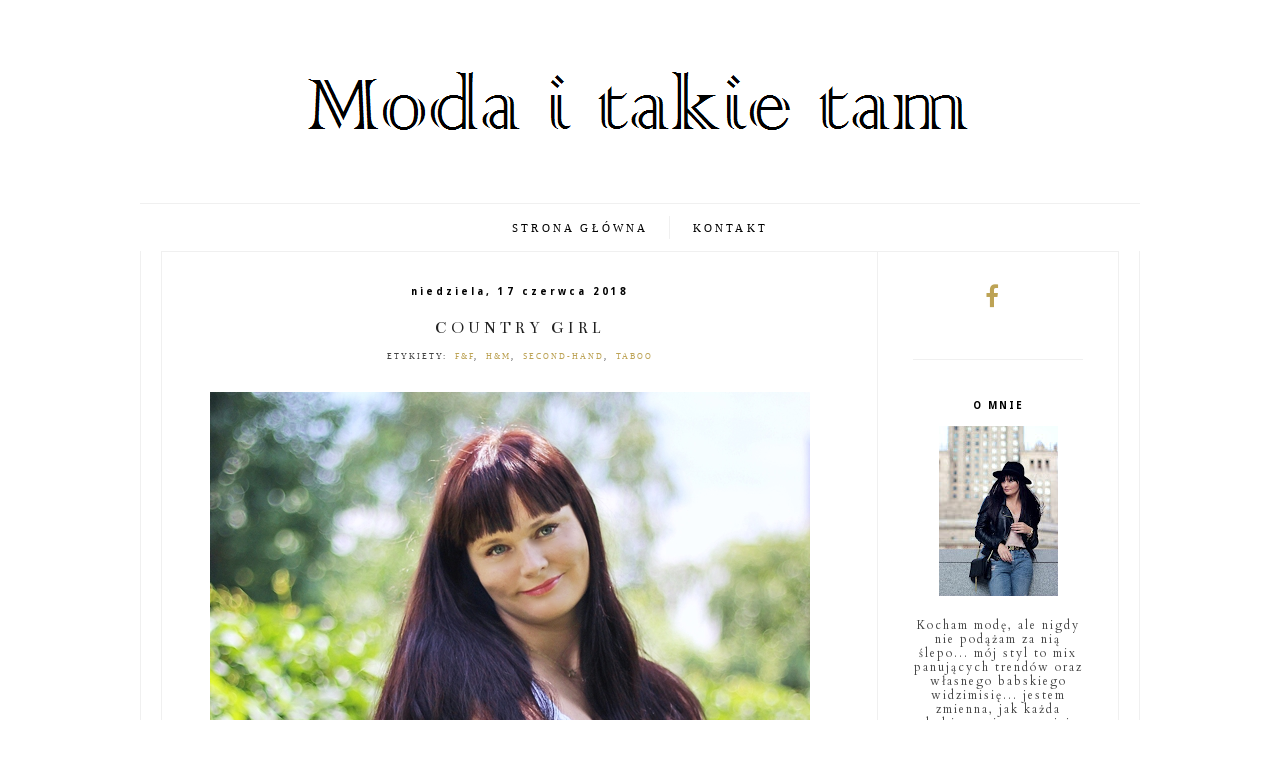

--- FILE ---
content_type: text/html; charset=UTF-8
request_url: https://modaitakietam.blogspot.com/2018/06/
body_size: 18957
content:
<!DOCTYPE html>
<html class='v2' dir='ltr' xmlns='http://www.w3.org/1999/xhtml' xmlns:b='http://www.google.com/2005/gml/b' xmlns:data='http://www.google.com/2005/gml/data' xmlns:expr='http://www.google.com/2005/gml/expr'>
<head>
<link href='https://www.blogger.com/static/v1/widgets/335934321-css_bundle_v2.css' rel='stylesheet' type='text/css'/>
<meta content='blog szafiarski, blog o modzie, lifestyle dla kobiet w każdym wieku. Mężczyzn też zapraszam' name='keywords'/>
<meta content='width=device-width, initial-scale=1, maximum-scale=1' name='viewport'/>
<meta content='text/html; charset=UTF-8' http-equiv='Content-Type'/>
<meta content='text/html; charset=UTF-8' http-equiv='Content-Type'/>
<meta content='blogger' name='generator'/>
<link href='https://modaitakietam.blogspot.com/favicon.ico' rel='icon' type='image/x-icon'/>
<link href='http://modaitakietam.blogspot.com/2018/06/' rel='canonical'/>
<link rel="alternate" type="application/atom+xml" title="MODA I TAKIE TAM - Atom" href="https://modaitakietam.blogspot.com/feeds/posts/default" />
<link rel="alternate" type="application/rss+xml" title="MODA I TAKIE TAM - RSS" href="https://modaitakietam.blogspot.com/feeds/posts/default?alt=rss" />
<link rel="service.post" type="application/atom+xml" title="MODA I TAKIE TAM - Atom" href="https://www.blogger.com/feeds/4273659717261466770/posts/default" />
<!--Can't find substitution for tag [blog.ieCssRetrofitLinks]-->
<meta content='Elegancja przeplatana grunge i boho. Blog lifestyle czyli moda, podróże, kosmetyki i wszystko inne, co mi w duszy gra.' name='description'/>
<meta content='http://modaitakietam.blogspot.com/2018/06/' property='og:url'/>
<meta content='MODA I TAKIE TAM' property='og:title'/>
<meta content='Elegancja przeplatana grunge i boho. Blog lifestyle czyli moda, podróże, kosmetyki i wszystko inne, co mi w duszy gra.' property='og:description'/>
<link href='//maxcdn.bootstrapcdn.com/font-awesome/4.2.0/css/font-awesome.min.css' rel='stylesheet'/>
<title>MODA I TAKIE TAM: czerwca 2018</title>
<style type='text/css'>@font-face{font-family:'Bentham';font-style:normal;font-weight:400;font-display:swap;src:url(//fonts.gstatic.com/s/bentham/v20/VdGeAZQPEpYfmHglGWUxCbSJ7y9Y2g.woff2)format('woff2');unicode-range:U+0100-02BA,U+02BD-02C5,U+02C7-02CC,U+02CE-02D7,U+02DD-02FF,U+0304,U+0308,U+0329,U+1D00-1DBF,U+1E00-1E9F,U+1EF2-1EFF,U+2020,U+20A0-20AB,U+20AD-20C0,U+2113,U+2C60-2C7F,U+A720-A7FF;}@font-face{font-family:'Bentham';font-style:normal;font-weight:400;font-display:swap;src:url(//fonts.gstatic.com/s/bentham/v20/VdGeAZQPEpYfmHglGWsxCbSJ7y8.woff2)format('woff2');unicode-range:U+0000-00FF,U+0131,U+0152-0153,U+02BB-02BC,U+02C6,U+02DA,U+02DC,U+0304,U+0308,U+0329,U+2000-206F,U+20AC,U+2122,U+2191,U+2193,U+2212,U+2215,U+FEFF,U+FFFD;}@font-face{font-family:'Cardo';font-style:normal;font-weight:400;font-display:swap;src:url(//fonts.gstatic.com/s/cardo/v21/wlp_gwjKBV1pqhvP3IE7225PUCk.woff2)format('woff2');unicode-range:U+0304-0305,U+0308,U+0331,U+10330-1034A;}@font-face{font-family:'Cardo';font-style:normal;font-weight:400;font-display:swap;src:url(//fonts.gstatic.com/s/cardo/v21/wlp_gwjKBV1pqhv03IE7225PUCk.woff2)format('woff2');unicode-range:U+1F00-1FFF;}@font-face{font-family:'Cardo';font-style:normal;font-weight:400;font-display:swap;src:url(//fonts.gstatic.com/s/cardo/v21/wlp_gwjKBV1pqhv73IE7225PUCk.woff2)format('woff2');unicode-range:U+0370-0377,U+037A-037F,U+0384-038A,U+038C,U+038E-03A1,U+03A3-03FF;}@font-face{font-family:'Cardo';font-style:normal;font-weight:400;font-display:swap;src:url(//fonts.gstatic.com/s/cardo/v21/wlp_gwjKBV1pqhv63IE7225PUCk.woff2)format('woff2');unicode-range:U+0307-0308,U+0590-05FF,U+200C-2010,U+20AA,U+25CC,U+FB1D-FB4F;}@font-face{font-family:'Cardo';font-style:normal;font-weight:400;font-display:swap;src:url(//fonts.gstatic.com/s/cardo/v21/wlp_gwjKBV1pqhu63IE7225PUCk.woff2)format('woff2');unicode-range:U+10300-1032F;}@font-face{font-family:'Cardo';font-style:normal;font-weight:400;font-display:swap;src:url(//fonts.gstatic.com/s/cardo/v21/wlp_gwjKBV1pqhvM3IE7225PUCk.woff2)format('woff2');unicode-range:U+16A0-16F8;}@font-face{font-family:'Cardo';font-style:normal;font-weight:400;font-display:swap;src:url(//fonts.gstatic.com/s/cardo/v21/wlp_gwjKBV1pqhv23IE7225PUCk.woff2)format('woff2');unicode-range:U+0100-02BA,U+02BD-02C5,U+02C7-02CC,U+02CE-02D7,U+02DD-02FF,U+0304,U+0308,U+0329,U+1D00-1DBF,U+1E00-1E9F,U+1EF2-1EFF,U+2020,U+20A0-20AB,U+20AD-20C0,U+2113,U+2C60-2C7F,U+A720-A7FF;}@font-face{font-family:'Cardo';font-style:normal;font-weight:400;font-display:swap;src:url(//fonts.gstatic.com/s/cardo/v21/wlp_gwjKBV1pqhv43IE7225P.woff2)format('woff2');unicode-range:U+0000-00FF,U+0131,U+0152-0153,U+02BB-02BC,U+02C6,U+02DA,U+02DC,U+0304,U+0308,U+0329,U+2000-206F,U+20AC,U+2122,U+2191,U+2193,U+2212,U+2215,U+FEFF,U+FFFD;}@font-face{font-family:'Droid Sans';font-style:normal;font-weight:700;font-display:swap;src:url(//fonts.gstatic.com/s/droidsans/v19/SlGWmQWMvZQIdix7AFxXmMh3eDs1ZyHKpWg.woff2)format('woff2');unicode-range:U+0000-00FF,U+0131,U+0152-0153,U+02BB-02BC,U+02C6,U+02DA,U+02DC,U+0304,U+0308,U+0329,U+2000-206F,U+20AC,U+2122,U+2191,U+2193,U+2212,U+2215,U+FEFF,U+FFFD;}@font-face{font-family:'PT Sans Narrow';font-style:normal;font-weight:400;font-display:swap;src:url(//fonts.gstatic.com/s/ptsansnarrow/v19/BngRUXNadjH0qYEzV7ab-oWlsbCLwR2oefDofMY.woff2)format('woff2');unicode-range:U+0460-052F,U+1C80-1C8A,U+20B4,U+2DE0-2DFF,U+A640-A69F,U+FE2E-FE2F;}@font-face{font-family:'PT Sans Narrow';font-style:normal;font-weight:400;font-display:swap;src:url(//fonts.gstatic.com/s/ptsansnarrow/v19/BngRUXNadjH0qYEzV7ab-oWlsbCCwR2oefDofMY.woff2)format('woff2');unicode-range:U+0301,U+0400-045F,U+0490-0491,U+04B0-04B1,U+2116;}@font-face{font-family:'PT Sans Narrow';font-style:normal;font-weight:400;font-display:swap;src:url(//fonts.gstatic.com/s/ptsansnarrow/v19/BngRUXNadjH0qYEzV7ab-oWlsbCIwR2oefDofMY.woff2)format('woff2');unicode-range:U+0100-02BA,U+02BD-02C5,U+02C7-02CC,U+02CE-02D7,U+02DD-02FF,U+0304,U+0308,U+0329,U+1D00-1DBF,U+1E00-1E9F,U+1EF2-1EFF,U+2020,U+20A0-20AB,U+20AD-20C0,U+2113,U+2C60-2C7F,U+A720-A7FF;}@font-face{font-family:'PT Sans Narrow';font-style:normal;font-weight:400;font-display:swap;src:url(//fonts.gstatic.com/s/ptsansnarrow/v19/BngRUXNadjH0qYEzV7ab-oWlsbCGwR2oefDo.woff2)format('woff2');unicode-range:U+0000-00FF,U+0131,U+0152-0153,U+02BB-02BC,U+02C6,U+02DA,U+02DC,U+0304,U+0308,U+0329,U+2000-206F,U+20AC,U+2122,U+2191,U+2193,U+2212,U+2215,U+FEFF,U+FFFD;}</style>
<style id='page-skin-1' type='text/css'><!--
/*
-----------------------------------------------
Custom CSS CODE: Grafiterka.pl
Blogger Template Style
Name:     Simple
Designer: Josh Peterson
URL:      www.noaesthetic.com
----------------------------------------------- */
/* Variable definitions
====================
<Variable name="keycolor" description="Main Color" type="color" default="#66bbdd"/>
<Group description="Page Text" selector="body">
<Variable name="body.font" description="Font" type="font"
default="normal normal 12px Arial, Tahoma, Helvetica, FreeSans, sans-serif"/>
<Variable name="body.text.color" description="Text Color" type="color" default="#222222"/>
</Group>
<Group description="Backgrounds" selector=".body-fauxcolumns-outer">
<Variable name="body.background.color" description="Outer Background" type="color" default="#66bbdd"/>
<Variable name="content.background.color" description="Main Background" type="color" default="#ffffff"/>
</Group>
<Group description="Links" selector=".main-outer">
<Variable name="link.color" description="Link Color" type="color" default="#2288bb"/>
<Variable name="link.visited.color" description="Visited Color" type="color" default="#888888"/>
<Variable name="link.hover.color" description="Hover Color" type="color" default="#33aaff"/>
</Group>
<Group description="Blog Title" selector=".header h1">
<Variable name="header.font" description="Font" type="font"
default="normal normal 60px Arial, Tahoma, Helvetica, FreeSans, sans-serif"/>
<Variable name="header.text.color" description="Title Color" type="color" default="#3399bb" />
</Group>
<Group description="Blog Description" selector=".header .description">
<Variable name="description.text.color" description="Description Color" type="color"
default="#777777" />
</Group>
<Group description="Tabs Text" selector=".tabs-inner .widget li a">
<Variable name="tabs.font" description="Font" type="font"
default="normal normal 14px Arial, Tahoma, Helvetica, FreeSans, sans-serif"/>
<Variable name="tabs.text.color" description="Text Color" type="color" default="#999999"/>
<Variable name="tabs.selected.text.color" description="Selected Color" type="color" default="#000000"/>
</Group>
<Group description="Post Title" selector="h3.post-title, .comments h4, #menu a">
<Variable name="post.title.font" description="Font" type="font"
default="normal normal 22px Arial, Tahoma, Helvetica, FreeSans, sans-serif"/>
</Group>
<Group description="Date Header" selector=".date-header">
<Variable name="date.header.color" description="Text Color" type="color"
default="#444444"/>
<Variable name="date.header.background.color" description="Background Color" type="color"
default="transparent"/>
</Group>
<Group description="Gadgets" selector="h2">
<Variable name="widget.title.font" description="Title Font" type="font"
default="normal bold 11px Arial, Tahoma, Helvetica, FreeSans, sans-serif"/>
<Variable name="widget.title.text.color" description="Title Color" type="color" default="#000000"/>
<Variable name="widget.alternate.text.color" description="Alternate Color" type="color" default="#999999"/>
</Group>
<Group description="Accents" selector=".content-inner">
<Variable name="body.rule.color" description="Separator Line Color" type="color" default="#eeeeee"/>
<Variable name="tabs.border.color" description="Tabs Border Color" type="color" default="#ffffff"/>
</Group>
<Variable name="body.background" description="Body Background" type="background"
color="#ffffff" default="$(color) none repeat scroll top left"/>
<Variable name="body.background.override" description="Body Background Override" type="string" default=""/>
<Variable name="body.background.gradient.tile" description="Body Gradient Tile" type="url"
default="url(//www.blogblog.com/1kt/simple/body_gradient_tile_light.png)"/>
<Variable name="content.background.color.selector" description="Content Background Color Selector" type="string" default=".content-inner"/>
<Variable name="content.shadow.spread" description="Content Shadow Spread" type="length" default="40px"/>
<Variable name="content.shadow.spread.webkit" description="Content Shadow Spread (WebKit)" type="length" default="5px"/>
<Variable name="content.shadow.spread.ie" description="Content Shadow Spread (IE)" type="length" default="10px"/>
<Variable name="main.border.width" description="Main Border Width" type="length" default="0"/>
<Variable name="header.padding" description="Header Padding" type="length" default="30px"/>
<Variable name="header.border.size" description="Header Border Size" type="length" default="1px"/>
<Variable name="header.bottom.border.size" description="Header Bottom Border Size" type="length" default="1px"/>
<Variable name="header.border.horizontalsize" description="Header Horizontal Border Size" type="length" default="0"/>
<Variable name="description.text.size" description="Description Text Size" type="string" default="140%"/>
<Variable name="tabs.margin.top" description="Tabs Margin Top" type="length" default="0" />
<Variable name="tabs.border.width" description="Tabs Border Width" type="length" default="1px"/>
<Variable name="date.header.letterspacing" description="Date Header Letter Spacing" type="string" default="inherit"/>
<Variable name="date.header.margin" description="Date Header Margin" type="string" default="inherit"/>
<Variable name="page.width.selector" description="Page Width Selector" type="string" default=".region-inner"/>
<Variable name="page.width" description="Page Width" type="string" default="auto"/>
<Variable name="main.padding" description="Main Padding" type="length" default="15px"/>
<Variable name="paging.background"
color="#ffffff"
description="Background of blog paging area" type="background"
default="transparent none no-repeat scroll top center"/>
<Variable name="mobile.background.overlay" description="Mobile Background Overlay" type="string"
default="transparent none repeat scroll top left"/>
<Variable name="mobile.background.size" description="Mobile Background Size" type="string" default="auto"/>
<Variable name="mobile.button.color" description="Mobile Button Color" type="color" default="#ffffff" />
<Variable name="startSide" description="Side where text starts in blog language" type="automatic" default="left"/>
<Variable name="endSide" description="Side where text ends in blog language" type="automatic" default="right"/>
*/
/* Custom Code
----------------------------------------------- */
/* -----------------------------------------------------------------------------------  max 500  ------- */
@media screen and (max-width: 500px){
.Header h1 {
font-size: 45px!important;
}
.tabs-inner .section:first-child {
color: #000000;
padding-bottom: 0px!important;
}
.tabs-inner .widget li a {
padding: .4em 1em!important;
}
.section {
margin-right: 0px;
margin-left: 45px;
}
.content-inner {
padding: 10px 15px!important;
}
.main-inner .column-right-inner {
padding: 0 0px!important;
}
.sidebar .widget {
padding-bottom: 40px;
border-bottom: 1px dotted #ddd;
}
.post-comment-link {
clear: both;
display: block;
padding-bottom: 20px;
}
.post-share-buttons {
float: none!important;
width: 100%;
}
}
/* -----------------------------------------------------------------------------------  max 850  ------- */
@media screen and (max-width: 850px){
.post-body {
font-size: 15px!important;
line-height: 23px!important;
}
h3.post-title a {
font-size: 27px;
}
.column-right-inner aside {
padding-bottom: 0px!important;
}
.sidebar h2, .footer-inner h2 {
font-size: 18px!important;
margin-bottom: 10px;
padding-top: 10px;
}
.tabs .widget li, .tabs .widget li {
padding-left: 10px!important;
padding-right: 10px;
display: inline-block!important;
float: none;
border-right: 1px solid #ddd;
}
.tabs-inner .section:first-child ul {
line-height: 5px!important;
}
.tabs-inner .widget li a {
padding: 0px 7px!important;
}
.tabs-inner .widget li {
padding: 1px 7px!important;
}
.section {
margin: 0 0px!important;
}
.main-inner {
padding-bottom: 0px!important;
}
.main-inner .columns {
padding-right: 0px!important;
}
.main-inner .column-right-outer {
width: 100%!important;
margin-right: 0px!important;
float: none!important;
clear: both;
}
.main-inner .fauxcolumn-center-outer {
right: 0px!important;
}
.main-inner .fauxcolumn-right-outer {
width: 100%!important;
}
.column-center-outer {
margin-bottom: 0px;
}
.sidebar {
font-size: 18px;
}
.sidebar .widget {
text-align: center!important;
padding-bottom: 20px;
}
.BlogArchive #ArchiveList ul li, .Label li, .LinkList li, .sidebar .PageList li, .PopularPosts .item-snippet, .blog-list-container ul {
font-size: 14px!important;
}
.sidebar .caption, .PopularPosts .item-title{
font-size: 15px!important;
font-weight: normal!important;
}
.feed-links {
text-align: center;
}
.blog-feeds {
text-align: center;
padding-bottom: 20px;
}
.PopularPosts .widget-content ul li {
padding-bottom: 15px;
}
.PopularPosts .item-thumbnail {
float: none!important;
}
.PopularPosts .item-title{
font-weight: bold;
}
.blog-list-container .blog-content {
width: 100%;
margin: 0 0 0px 0px;
}
.blog-list-container ul li {
margin-bottom: 10px!important;
}
.blog-list-container .item-thumbnail {
float: none!important;
margin-top: 15px;
margin: 2px 10px 5px 0!important;
}
.blog-list-container .blog-icon {
float: none!important;
width: auto!important;
text-align: center;
}
.Blog h2,  h3.post-title {
text-align: center;
}
.main-inner .column-right-outer{
padding-top: 0px;
}
table.columns-3 td.columns-cell {
width: 100%!important;
clear: both;
display: inline;
margin-bottom: 28px;
}
.cloud-label-widget-content span {
font-size: 14px;
}
.widget {
margin: 20px 0;
}
.footer-inner {
padding-top: 0px;
}
.footer-inner, .cloud-label-widget-content{
text-align: center;
}
.footer-inner .section {
padding-bottom: 20px;
}
.footer-inner .fa{
font-size: 25px;
}
.footer-inner .Image img, .sidebar img {
max-width: 70%!important;
}
#copyright {
margin-top: 20px!important;
}
.comment-link, .post-labels {
font-size: 14px!important;
}
.jump-link {
letter-spacing: 1px;
padding-top: 40px;
padding-bottom: 10px;
font-size: 15px;
}
.main-inner .column-right-inner {
padding-bottom: 0px!important;
}
.Label li, .LinkList li, .sidebar .PageList li {
padding: 10px!important;
}
.post-labels {
line-height: 20px!important;
}
.comments .comments-content .comment-content {
font-size: 14px;
}
}
/* -----------------------------------------------------------------------------------  min 850  ------- */
@media screen and (min-width: 851px) {
h3.post-title a {
font-size: 17px;
}
#instagram h2, #footer-1 h2 {
font-family: Bentham;
}
.sidebar .widget {
padding-bottom: 50px;
}
.jump-link a {
font-size: 8px;
}
#BlogArchive1_ArchiveMenu {
font-size: 10px;
}
.Blog {
border-right: 1px solid #f0f0f0;
}
.sidebar h2 {
padding: 5px;
text-transform: uppercase;
letter-spacing: 2px;
font-size: 10px;
}
.main-outer {
border-left: 1px solid #f0f0f0;
padding-left: 20px;
border-right: 1px solid #f0f0f0;
padding-right: 20px;
}
.tabs .widget li, .tabs .widget li {
display: inline-block!important;
float: none;
padding-right: 20px;
border-right: 1px solid #f0f0f0;
padding-left: 20px;
}
.section {
margin-right: 0px!important;
}
.main-inner {
padding: 0px;
border: 1px solid #F0F0F0;
}
.fauxcolumn-right-outer .fauxcolumn-inner {
border-left: 1px solid #ffffff;
margin-left: 30px;
}
.sidebar .caption {
font-size: 12px;
letter-spacing: 2px;
line-height: 14px;
}
.widget {
margin: 35px 0;
}
.jump-link {
letter-spacing: 2px;
padding-top: 20px;
padding-bottom: 10px;
}
.jump-link a {
letter-spacing: 8px;
}
table.columns-3 td.columns-cell {
padding: 10px;
}
.cloud-label-widget-content {
text-align: left;
}
.cloud-label-widget-content span {
font-size: 10px;
}
.PopularPosts .item-title {
font-size: 12px;
}
.PopularPosts .widget-content ul li{
padding-bottom: 1em;
padding-top: 0px;
}
.Label li, .LinkList li, .sidebar .PageList li {
text-align: center;
}
.footer-inner h2 {
text-transform: uppercase;
letter-spacing: 2px;
font-size: 10px;
}
.blog-list-container .item-thumbnail {
margin: 2px 10px 5px 0!important;
}
.blog-list-container .blog-title {
letter-spacing: 0.5px;
}
.blog-list-container .blog-icon {
display: none;
}
.footer-inner .section {
margin-right: 0px!important;
margin-left: 0px!important;
}
}
/* -----------------------------------------------------------------------------------  General  ------- */
.tabs .widget li:last-of-type{
border-right: 0px solid #f0f0f0!important;
}
body {
min-width: 200px!important;
}
.column-right-inner aside {
padding: 20px;
padding-top: 32px;
}
.Header img {
max-width: 100%;
height: auto;
display: inline!important;
}
.tabs-inner {
padding: 0 0px!important;
}
.tabs-inner .widget li a,  .tabs-inner .widget li span {
font: normal normal 17px PT Sans Narrow;
color: #000000;
}
.tabs-inner .widget li span {
font-weight: bold!important;
}
.tabs-outer .section {
margin: 0 0px;
}
.tabs-outer .Label li {
border-bottom: 0px solid #EFECEC;
}
.tabs-outer .widget-content {
padding-top: 12px;
padding-bottom: 12px;
border-top: 1px solid #f0f0f0;
}
.section {
margin: 0 15px;
}
.main-inner .column-right-inner {
padding-bottom: 40px;
padding-left: 0px;
}
.sidebar .widget {
border-bottom: 1px solid #f0f0f0;
text-align: center;
}
.sidebar img {
max-width: 100%;
height: auto;
}
.sidebar .caption {
text-align: center;
display: block;
padding-top: 18px;
}
#footer-1 .HTML{
padding-left: 5px;
padding-right: 5px;
}
.widget ul {
padding: 0 0 0 0em;
}
.jump-link {
text-transform: uppercase;
text-align: center;
}
.jump-link a {
padding: 7px;
font-style: normal;
color: #bda355!important;
border: 1px solid #bda355;
}
.tr-caption-container img {
max-width: 100%;
}
.status-msg-border {
border: none;
margin-bottom: 50px;
}
.status-msg-body {
background-color: #fff;
border: 1px solid #ddd;
}
.status-msg-wrap {
width: 100%;
}
footer h2 {
padding: 10px;
border-bottom: 1px solid #000;
font-size: 15px;
text-transform: uppercase;
letter-spacing: 2px;
}
.Label li, .LinkList li, .sidebar .PageList li {
padding: 8px;
list-style-type: none;
font-size: 10px;
letter-spacing: 0.2rem;
text-transform: uppercase;
}
.PopularPosts img {
max-width: 100%;
height: auto;
padding-right: 0em;
}
#ArchiveList .fa {
margin-left: 25px;
}
.Text h2 {
font-size: 17px;
text-transform: uppercase;
letter-spacing: 0.5px;
text-align: center;
}
.Text .widget-content {
text-align: center;
}
.Image h2 {
text-align: center;
}
.FollowByEmail .follow-by-email-inner .follow-by-email-address,  input.gsc-input {
border: 1px solid #ddd;
padding: 10px!important;
height: 12px;
}
.FollowByEmail .follow-by-email-inner .follow-by-email-submit {
width: auto;
margin: 0;
margin-left: 8px;
border: 0;
background: #000;
color: #fff;
cursor: pointer;
font-size: 13px;
height: auto;
z-index: 0;
padding: 9px;
}
input.gsc-search-button {
padding: 9px;
background: #000;
color: #fff;
cursor: pointer;
border: none;
}
.cloud-label-widget-content span {
padding-left: 10px;
padding: 5px;
display: inline-table;
text-align: left;
line-height: 17px;
margin-bottom: 4px;
text-transform: uppercase;
letter-spacing: 1px;
border: 1px solid #F2E5BE;
}
.home-link, .blog-pager-older-link, .blog-pager-newer-link {
text-transform: uppercase;
letter-spacing: 2px;
color:#000;
}
.blog-pager-older-link, .home-link, .blog-pager-newer-link {
font-size: 25px;
}
.home-link {
font-size: 12px;
margin-top: 8px;
display: block;
}
.blog-pager .fa {
font-size: 25px;
}
.comments .comments-content .comment-content {
line-height: 20px;
}
.comment-link {
font-size: 10px;
font-family: Lato;
letter-spacing: 1px;
text-transform: uppercase;
}
.post-share-buttons {
clear: both;
}
.post-comment-link {
clear: both;
display: block;
padding-bottom: 10px;
}
.post-labels {
line-height: 28px;
text-align: center;
padding-bottom: 5px;
display: block;
font-size: 8px;
word-spacing: 4px;
font-family: Lato;
letter-spacing: 2px;
text-transform: uppercase;
}
.post-share-buttons .fa {
font-size: 14px
}
.share-button {
background: none!important;
padding-left: 10px;
padding-right: 10px;
}
.post-title a {
margin-top: 25px;
text-transform: uppercase;
}
#copyright {
text-align: center;
font-size: 8px;
padding: 10px;
margin-top: 75px;
background-color: #000000;
color: #fff;
text-transform: uppercase;
letter-spacing: 2px;
}
#copyright a {
color: #fff;
}
table.tr-caption-container {
padding: 0px;
}
.icons .fa {
display: inline;
padding-left: 10px;
padding-right: 10px;
}
.icons {
padding-right: 15px;
padding-top: 12px;
}
.icons br {
display: none;
}
.sidebar .icons{
text-align: center;
}
.BlogArchive #ArchiveList ul.posts li {
padding-left: 1.3em;
padding-top: 12px;
}
.blog-list-container ul li {
margin-bottom: 20px;
border-bottom: 1px solid #EFECEC;
padding-bottom: 10px;
}
.blog-list-container .item-time {
clear: none;
padding-top: 5px;
}
.blog-list-container .blog-title{
font-weight: bold;
line-height: 10px;
margin: 4px 0 0 0;
padding-bottom: 10px;
text-align: left;
}
.blog-list-container .item-content {
font-size: 100%;
}
.blog-list-container .item-content .item-title{
font-size: 14px;
}
.post-body table {
display: inline-table;
table-layout: fixed;
width: 100%;
}
.post-body a {
float: none!important;
}
.post-body .separator {
text-align: inherit!important;
}
#BlogArchive1_ArchiveMenu{
width: 100%;
padding: 10px;
border-color: #ddd!important;
}
.Blog {
margin: 0 0 100px 0;
padding: 32px 35px 20px 35px;
}
.date-outer {
margin-bottom: 40px;
}
iframe {
max-width: 100%;
}
#comments .avatar-image-container img {
border: 0px solid #ffffff!important;
}
.date-header {
text-align: center;
margin-bottom: 0px;
}
#top_bar {
padding-bottom: 15px;
}
#top_bar a {
color: #222;
text-transform: uppercase;
letter-spacing: 1px;
font-size: 12px;;
}
#top_bar .LinkList li {
float: left;
border-bottom: none;
padding-right: 25px;
}
#top_bar_container {
clear: both;
height: 30px;
position: absolute;
width: 100%;
padding-top: 20px;
}
.fa-2x {
font-size: 1.5em;
}
.fa-comment-o {
font-size: 15px;
padding-right: 7px;
}
.footer-inner {
max-width: 1010px!important;
background-color: #fff;
}
.footer-inner .fa {
padding-right:20px;
}
#instagram {
margin: 0 0px!important;
}
#instagram h2, #footer-1 h2 {
text-align: center;
text-transform: uppercase;
letter-spacing: 2px;
border-bottom: 1px double #f0f0f0;
padding-bottom: 25px;
border-top: 1px solid #f0f0f0;
padding-top: 25px;
font-weight: normal;
font-size: 24px;
}
#blog-pager {
clear: both;
margin: 0px auto;
text-align: right;
padding: 7px;
}
#blog-pager .pages {
border: none;
}
#blog-pager .pagecurrent {
font-weight:bold;
color: #fff;
background: #000;
padding: 5px;
font-size: 8px;
}
.blog-pager {
background: none;
}
.displaypageNum a,.showpage a,.pagecurrent {
font-size: 12px;
padding-left: 10px;
margin-right:5px;
color: #222;
}
.displaypageNum a:hover,.showpage a:hover, .pagecurrent {
background: #000;
text-decoration:none;
color: #fff;
padding: 4px;
}
.showpageOf {
display: none!important
}
.wf-loading body {
font: normal normal 12px Cardo;
visibility: hidden;
}
.wf-active body {
visibility: visible;
}
h3.post-title a{
color: #222;
}
.PopularPosts .widget-item-control a img {
display: none!important;
}
/*-----Responsive Drop Down Menu by MBT ----*/
#menu {
color: #FFF;
height: 40px;
}
#menu ul, #menu li {
margin:0 auto;
padding:0 0;
list-style:none;
}
#menu li {
float: left;
display: inline;
position: relative;
}
#menu a {
display: block;
line-height: 40px;
padding: 0 14px;
text-decoration: none;
color: #222;
font-weight: normal;
text-transform: uppercase;
letter-spacing: 1px;
font-size: 11px;
letter-spacing: 2.8px;
}
#menu li a:hover {
color: #E4E4E4;
}
#menu input {
display: none;
margin: 0 0;
padding: 0 0;
width: 80px;
height: 30px;
opacity: 0;
cursor: pointer;
}
#menu label {
display: none;
width: 34px;
height: 35px;
line-height: 35px;
text-align: center;
font-size: 20px;
}
#menu label span {
position: absolute;
left: 35px;
}
#menu ul.menus {
height: auto;
overflow: hidden;
width: 170px;
background: #000;
position: absolute;
z-index: 99;
display: none;
}
#menu ul.menus li {
display: block;
width: 100%;
text-transform: none;
text-shadow: none;
}
#menu ul.menus a {
color: #FFF;
line-height: 30px;
}
#menu li:hover ul.menus {
display: block;
}
#menu ul.menus a:hover {
background: #000;
color: #ddd;
}
#menu ul.menus .fa {
padding-right: 10px;
}
@media screen and (max-width: 850px){
#menu {
position: relative;
}
#menu a {
font-size: 12px;
}
#menu ul {
background: #000;
position: absolute;
top: 100%;
right: 0;
left: 0;
z-index: 3;
height: auto;
display: none;
}
#menu ul.menus {
position: static;
padding-left: 20px;
}
#menu li {
display: block;
float: none;
width: auto;
}
#menu input,#menu label {
position: absolute;
top: 0;
left: 0;
display: block;
}
#menu input {
z-index: 4;
}
#menu input:checked + label {
color: white;
}
#menu input:checked ~ ul {
display: block;
width: 200px;
}
}
.PopularPosts .item-thumbnail{
width: 100%;
}
/* Content
----------------------------------------------- */
body {
font: normal normal 12px Cardo;
color: #444444;
background: #ffffff none repeat scroll top left;
padding: 0 0 0 0;
}
html body .region-inner {
min-width: 0;
max-width: 100%;
width: auto;
}
a:link {
text-decoration:none;
color: #bda355;
}
a:visited {
text-decoration:none;
color: #bda355;
}
a:hover {
text-decoration:none;
color: #d8ad2e;
}
.body-fauxcolumn-outer .fauxcolumn-inner {
background: transparent none repeat scroll top left;
_background-image: none;
}
.body-fauxcolumn-outer .cap-top {
position: absolute;
z-index: 1;
height: 400px;
width: 100%;
background: #ffffff none repeat scroll top left;
}
.body-fauxcolumn-outer .cap-top .cap-left {
width: 100%;
_background-image: none;
}
.content-outer {
margin-bottom: 1px;
}
.content-inner {
padding: 10px 20px;
}
.content-inner {
background-color: #ffffff;
}
/* Header
----------------------------------------------- */
.Header h1 {
font: normal normal 80px Bentham;
color: #3b3b3b;
font-size: 100px;
margin-bottom: 0px;
}
.Header h1 a {
color: #3b3b3b;
}
.Header .description {
font-size: 14px;
color: #000000;
letter-spacing: 0.8px;
text-transform: uppercase;
}
.header-inner .Header .titlewrapper {
padding: 0px 0;
padding-bottom: 40px;
}
.header-inner .Header .descriptionwrapper {
padding: 0 0;
}
/* Tabs
----------------------------------------------- */
.tabs-inner .section:first-child {
clear: both;
display: block;
text-align: center;
}
.tabs-inner .section:first-child ul {
margin-top: -1px;
text-align: center;
display: inline;
}
.tabs-inner .widget ul {
_background-image: none;
margin-top: 0;
}
.tabs-inner .widget li a {
display: inline-block;
padding: .5em 0em;
font-size: 0.7rem;
letter-spacing: 0.2rem;
text-transform: uppercase;
font-family: lato;
}
.tabs-inner .widget li:first-child a {
border-left: none;
}
.tabs-inner .widget li.selected a, .tabs-inner .widget li a:hover {
color: #000000;
text-decoration: none;
}
/* Columns
----------------------------------------------- */
.main-outer {
border-top: 0 solid #ffffff;
}
.fauxcolumn-left-outer .fauxcolumn-inner {
border-right: 1px solid #ffffff;
}
/* Headings
----------------------------------------------- */
h2 {
margin: 0 0 1em 0;
font: normal bold 12px Droid Sans;
color: #000000;
}
/* Widgets
----------------------------------------------- */
.widget .zippy {
color: #999999;
font-size: 15px;
}
.widget .popular-posts ul {
list-style: none;
}
/* Posts
----------------------------------------------- */
.date-header span {
background-color: #ffffff;
color: #000000;
letter-spacing: 3px;
margin: inherit;
font-size: 10px;
}
.main-inner .column-center-inner {
padding: 0 0;
}
.main-inner .column-center-inner .section {
margin: 0 0em;
}
.post {
margin: 0 0 20px 0;
}
.comments h4 {
text-align: center;
font-size: 12px;
text-transform: uppercase;
letter-spacing: 4px;
padding: 20px;
color: #000;
font-weight: normal;
}
h3.post-title{
font: normal normal 30px Bentham;
margin: .25em 0 0;
letter-spacing: 4px;
text-align: center;
font-weight: normal;
}
.post-body {
font-size: 110%;
line-height: 1.7;
position: relative;
letter-spacing: 1.2px;
}
.post-body img, .post-body .tr-caption-container, .Profile img, .Image img{
max-width: 100%;
height: auto;
}
.post-body .tr-caption-container img {
padding: 0;
background: transparent;
border: none;
}
.post-header {
margin: 0 0 1.5em;
line-height: 1.6;
font-size: 90%;
}
.post-footer {
margin: 5px -2px 0;
padding: 45px 0px;
padding-top: 0px;
line-height: 1.6;
font-size: 90%;
text-align: center;
border-bottom: 1px solid #f0f0f0;
}
#comments .comment-author {
padding-top: 1.5em;
border-top: 1px solid #ffffff;
background-position: 0 1.5em;
}
#comments .comment-author:first-child {
padding-top: 0;
border-top: none;
}
.avatar-image-container {
margin: .2em 0 0;
}
/* Comments
----------------------------------------------- */
.comments .comments-content .icon.blog-author {
background-repeat: no-repeat;
background-image: url([data-uri]);
}
.comments .comments-content .loadmore a {
border-top: 1px solid #999999;
border-bottom: 1px solid #999999;
}
.comments .comment-thread.inline-thread{
border-left: 1px solid #ddd;
}
/* Accents
---------------------------------------------- */
.section-columns td.columns-cell {
border-left: 1px solid #ffffff;
}
.blog-pager-older-link, .home-link,
.blog-pager-newer-link {
background-color: #ffffff;
padding: 5px;
}
/* Mobile
----------------------------------------------- */
body.mobile  {
background-size: auto;
}
.mobile .body-fauxcolumn-outer {
background: transparent none repeat scroll top left;
}
.mobile .body-fauxcolumn-outer .cap-top {
background-size: 100% auto;
}
.mobile .content-outer {
-webkit-box-shadow: 0 0 3px rgba(0, 0, 0, .15);
box-shadow: 0 0 3px rgba(0, 0, 0, .15);
}
body.mobile .AdSense {
margin: 0 -0;
}
.mobile .tabs-inner .widget ul {
margin-left: 0;
margin-right: 0;
}
.mobile .post {
margin: 0;
}
.mobile .main-inner .column-center-inner .section {
margin: 0;
}
.mobile .date-header span {
padding: 0.1em 10px;
margin: 0 -10px;
}
.mobile h3.post-title {
margin: 0;
}
.mobile .blog-pager {
background: transparent none no-repeat scroll top center;
}
.mobile .footer-outer {
border-top: none;
}
.mobile .main-inner, .mobile .footer-inner {
background-color: #ffffff;
}
.mobile-index-contents {
color: #444444;
}
.mobile-link-button {
background-color: #bda355;
}
.mobile-link-button a:link, .mobile-link-button a:visited {
color: #999999;
}
.mobile .tabs-inner .section:first-child {
border-top: none;
}
.mobile .tabs-inner .PageList .widget-content {
color: #000000;
border-top: 1px solid #ffffff;
border-bottom: 1px solid #ffffff;
}
.mobile .tabs-inner .PageList .widget-content .pagelist-arrow {
border-left: 1px solid #ffffff;
}
.header-inner .Header #header-inner {
overflow: hidden;
text-align:center;
}
--></style>
<style id='template-skin-1' type='text/css'><!--
body {
min-width: 1100px;
}
.content-outer, .content-fauxcolumn-outer, .region-inner {
min-width: 200px;
max-width: 1040px;
_width: 1100px;
}
.main-inner .columns {
padding-left: 0px;
padding-right: 240px;
}
.main-inner .fauxcolumn-center-outer {
left: 0px;
right: 240px;
/* IE6 does not respect left and right together */
_width: expression(this.parentNode.offsetWidth -
parseInt("0px") -
parseInt("240px") + 'px');
}
.main-inner .fauxcolumn-left-outer {
width: 0px;
}
.main-inner .fauxcolumn-right-outer {
width: 240px;
}
.main-inner .column-left-outer {
width: 0px;
right: 100%;
margin-left: -0px;
}
.main-inner .column-right-outer {
width: 240px;
margin-right: -240px;
}
#layout {
min-width: 0;
}
#layout .content-outer {
min-width: 0;
width: 800px;
}
#layout .region-inner {
min-width: 0;
width: auto;
}
--></style>
<script type='text/javascript'>
        (function(i,s,o,g,r,a,m){i['GoogleAnalyticsObject']=r;i[r]=i[r]||function(){
        (i[r].q=i[r].q||[]).push(arguments)},i[r].l=1*new Date();a=s.createElement(o),
        m=s.getElementsByTagName(o)[0];a.async=1;a.src=g;m.parentNode.insertBefore(a,m)
        })(window,document,'script','https://www.google-analytics.com/analytics.js','ga');
        ga('create', 'UA-46325012-1', 'auto', 'blogger');
        ga('blogger.send', 'pageview');
      </script>
<link href='https://www.blogger.com/dyn-css/authorization.css?targetBlogID=4273659717261466770&amp;zx=2318c0ab-d0d5-4a84-b120-fc42faee7938' media='none' onload='if(media!=&#39;all&#39;)media=&#39;all&#39;' rel='stylesheet'/><noscript><link href='https://www.blogger.com/dyn-css/authorization.css?targetBlogID=4273659717261466770&amp;zx=2318c0ab-d0d5-4a84-b120-fc42faee7938' rel='stylesheet'/></noscript>
<meta name='google-adsense-platform-account' content='ca-host-pub-1556223355139109'/>
<meta name='google-adsense-platform-domain' content='blogspot.com'/>

</head>
<body class='loading'>
<div class='body-fauxcolumns'>
<div class='fauxcolumn-outer body-fauxcolumn-outer'>
<div class='cap-top'>
<div class='cap-left'></div>
<div class='cap-right'></div>
</div>
<div class='fauxborder-left'>
<div class='fauxborder-right'></div>
<div class='fauxcolumn-inner'>
</div>
</div>
<div class='cap-bottom'>
<div class='cap-left'></div>
<div class='cap-right'></div>
</div>
</div>
</div>
<div class='content'>
<div class='content-fauxcolumns'>
<div class='fauxcolumn-outer content-fauxcolumn-outer'>
<div class='cap-top'>
<div class='cap-left'></div>
<div class='cap-right'></div>
</div>
<div class='fauxborder-left'>
<div class='fauxborder-right'></div>
<div class='fauxcolumn-inner'>
</div>
</div>
<div class='cap-bottom'>
<div class='cap-left'></div>
<div class='cap-right'></div>
</div>
</div>
</div>
<div id='top_bar_container' style=' clear: both;  height: 20px; padding-top: 20px;'></div>
<div class='content-outer'>
<div id='top_bar' style=' clear: both;   height: 20px;'>
<div style='float: left'><div class='no-items section' id='top_left'></div></div>
<div style='float: right'><div class='no-items section' id='top_right'></div></div>
</div>
<div class='content-cap-top cap-top'>
<div class='cap-left'></div>
<div class='cap-right'></div>
</div>
<div class='fauxborder-left content-fauxborder-left' style='clear: both'>
<div class='fauxborder-right content-fauxborder-right'></div>
<div class='content-inner'>
<header style='clear: both'>
<div class='header-outer'>
<div class='header-cap-top cap-top'>
<div class='cap-left'></div>
<div class='cap-right'></div>
</div>
<div class='fauxborder-left header-fauxborder-left' style='clear: both'>
<div class='fauxborder-right header-fauxborder-right'></div>
<div class='region-inner header-inner'>
<div class='header section' id='header'><div class='widget Header' data-version='1' id='Header1'>
<div id='header-inner'>
<a href='https://modaitakietam.blogspot.com/' style='display: block'>
<img alt='MODA I TAKIE TAM' height='119px; ' id='Header1_headerimg' src='https://blogger.googleusercontent.com/img/b/R29vZ2xl/AVvXsEivPrZzcxTSdNY0qtnWbmiU0r1yohsLTqZXXFO94qM4_aUEoCTsPsfFkexn3iVe3RkSBDesvIOxwIEhu9RBLJhBUtWESjGbA1u6C_tiswVKdWmIfGG_UH0KU9Xl6fEirr6bNHzoB9eUwjef/s1600-r/Bez%25C2%25A0tytu%25C5%2582u.png' style='display: block' width='727px; '/>
</a>
</div>
</div><div class='widget HTML' data-version='1' id='HTML9'>
<div id='navigation'>
</div>
</div></div>
</div>
</div>
<div class='header-cap-bottom cap-bottom'>
<div class='cap-left'></div>
<div class='cap-right'></div>
</div>
</div>
</header>
<div class='tabs-outer'>
<div class='tabs-cap-top cap-top'>
<div class='cap-left'></div>
<div class='cap-right'></div>
</div>
<div class='fauxborder-left tabs-fauxborder-left'>
<div class='fauxborder-right tabs-fauxborder-right'></div>
<div class='region-inner tabs-inner'>
<div class='tabs section' id='crosscol'><div class='widget PageList' data-version='1' id='PageList1'>
<h2>Strony</h2>
<div class='widget-content'>
<ul>
<li>
<a href='https://modaitakietam.blogspot.com/'>STRONA GŁÓWNA</a>
</li>
<li>
<a href='https://modaitakietam.blogspot.com/p/kontakt_27.html'>KONTAKT</a>
</li>
</ul>
<div class='clear'></div>
</div>
</div></div>
<div class='tabs no-items section' id='crosscol-overflow'></div>
</div>
</div>
<div class='tabs-cap-bottom cap-bottom'>
<div class='cap-left'></div>
<div class='cap-right'></div>
</div>
</div>
<div class='main-outer'>
<div class='main-cap-top cap-top'>
<div class='cap-left'></div>
<div class='cap-right'></div>
</div>
<div class='fauxborder-left main-fauxborder-left'>
<div class='fauxborder-right main-fauxborder-right'></div>
<div class='region-inner main-inner'>
<div class='columns fauxcolumns'>
<div class='fauxcolumn-outer fauxcolumn-center-outer'>
<div class='cap-top'>
<div class='cap-left'></div>
<div class='cap-right'></div>
</div>
<div class='fauxborder-left'>
<div class='fauxborder-right'></div>
<div class='fauxcolumn-inner'>
</div>
</div>
<div class='cap-bottom'>
<div class='cap-left'></div>
<div class='cap-right'></div>
</div>
</div>
<div class='fauxcolumn-outer fauxcolumn-left-outer'>
<div class='cap-top'>
<div class='cap-left'></div>
<div class='cap-right'></div>
</div>
<div class='fauxborder-left'>
<div class='fauxborder-right'></div>
<div class='fauxcolumn-inner'>
</div>
</div>
<div class='cap-bottom'>
<div class='cap-left'></div>
<div class='cap-right'></div>
</div>
</div>
<div class='fauxcolumn-outer fauxcolumn-right-outer'>
<div class='cap-top'>
<div class='cap-left'></div>
<div class='cap-right'></div>
</div>
<div class='fauxborder-left'>
<div class='fauxborder-right'></div>
<div class='fauxcolumn-inner'>
</div>
</div>
<div class='cap-bottom'>
<div class='cap-left'></div>
<div class='cap-right'></div>
</div>
</div>
<!-- corrects IE6 width calculation -->
<div class='columns-inner'>
<div class='column-center-outer'>
<div class='column-center-inner'>
<div class='main section' id='main'><div class='widget Blog' data-version='1' id='Blog1'>
<div class='blog-posts hfeed'>

          <div class="date-outer">
        
<h2 class='date-header'><span>niedziela, 17 czerwca 2018</span></h2>

          <div class="date-posts">
        
<div class='post-outer'>
<div class='post hentry' itemprop='blogPost' itemscope='itemscope' itemtype='http://schema.org/BlogPosting'>
<meta content='https://blogger.googleusercontent.com/img/b/R29vZ2xl/AVvXsEgLOL1_IrlaV1skiGE7k_eRVE5lNH5mHrn4bPYRI-aFqBQ0hEI6BA9-gBYeJQVoTXwLlPWu2t7gyKtNyVGZU-xGNcszG2naLDd5NkkjJofX9xMUrFSCmhvTtC_SUSoRDUXCPFuJwZGa1cU/s1600/jeans-shorts-corset-straw-basket.JPG' itemprop='image_url'/>
<meta content='4273659717261466770' itemprop='blogId'/>
<meta content='8041621418451223491' itemprop='postId'/>
<a name='8041621418451223491'></a>
<h3 class='post-title entry-title' itemprop='name'>
<a href='https://modaitakietam.blogspot.com/2018/06/country-girl.html'>Country girl</a>
</h3>
<div class='post-footer-line post-footer-line-2'><span class='post-labels'>
Etykiety:
<a href='https://modaitakietam.blogspot.com/search/label/F%26F' rel='tag'>F&amp;F</a>,
<a href='https://modaitakietam.blogspot.com/search/label/H%26M' rel='tag'>H&amp;M</a>,
<a href='https://modaitakietam.blogspot.com/search/label/Second-hand' rel='tag'>Second-hand</a>,
<a href='https://modaitakietam.blogspot.com/search/label/Taboo' rel='tag'>Taboo</a>
</span>
</div>
<div class='post-header'>
<div class='post-header-line-1'></div>
</div>
<div class='post-body entry-content' id='post-body-8041621418451223491' itemprop='articleBody'>
<div class="separator" style="clear: both; text-align: center;">
<a href="https://blogger.googleusercontent.com/img/b/R29vZ2xl/AVvXsEgLOL1_IrlaV1skiGE7k_eRVE5lNH5mHrn4bPYRI-aFqBQ0hEI6BA9-gBYeJQVoTXwLlPWu2t7gyKtNyVGZU-xGNcszG2naLDd5NkkjJofX9xMUrFSCmhvTtC_SUSoRDUXCPFuJwZGa1cU/s1600/jeans-shorts-corset-straw-basket.JPG" imageanchor="1" style="margin-left: 1em; margin-right: 1em;"><img border="0" data-original-height="861" data-original-width="600" src="https://blogger.googleusercontent.com/img/b/R29vZ2xl/AVvXsEgLOL1_IrlaV1skiGE7k_eRVE5lNH5mHrn4bPYRI-aFqBQ0hEI6BA9-gBYeJQVoTXwLlPWu2t7gyKtNyVGZU-xGNcszG2naLDd5NkkjJofX9xMUrFSCmhvTtC_SUSoRDUXCPFuJwZGa1cU/s1600/jeans-shorts-corset-straw-basket.JPG" /></a></div>
<br />
<br />
<br />
Zapewne zastanawialiście się, czemu ostatnio tak mnie mało na MITT, jeden post w miesiącu to rzeczywiście żaden szał.<br />
Rozwiązanie jest proste, życie okazało się szybsze ode mnie, a Ci, co mnie znają wiedzą, że ja zawsze wszystko robię w biegu. No i trochę sił na to życiowe bieganie zabrakło.<br />
Na szczęście wszystko już wraca do normy więc znów <b>jesteście na mnie skazani :)</b><br />
<b><br /></b>
Przez ostatnie kilka tygodni pracowałam, a poza tym wrzuciłam na totalny luz.<br />
Wiecie - słońce, książki, kawki na mieście, mój futrzasty przyjaciel Imbirosław Kocisław, zakupy i inne bzdurki. Które jak się okazuje, są bardzo wskazane by nie myśleć ciągle o rzeczach poważnych (czytaj: nie zwariować :)<br />
<br />
A tak śmigam <b>after work</b>, boska pogoda, boska ja w jeansowych szortach i bluzce w stylu gorsecik, babskie pierdoły w słomianym koszyku, a wszystko z ulubionego częstochowskiego second hand :)<br />
Taki piknik country połączony z boho plus włosy w nieco nietrafionym kolorze czekoladowy brąz by Syoss.<br />
Wycofano moją dotychczasową farbę w piance nr 400 ice espresso Schwarzkopf Perfect Mousse i zrobiłam mały eksperyment ze zwykłą bo zapragnęłam odmiany. Może i nie byłoby źle, ale to zdecydowanie nie moja bajka. Jako pani zima wolę jednak chłodne odcienie.<br />
<br />
<br />
<div class="separator" style="clear: both; text-align: center;">
<a href="https://blogger.googleusercontent.com/img/b/R29vZ2xl/AVvXsEjfPajsYbuJ9zaDFDC4oZgiai7RvNTQZTzBFoIzdE4k9b1krT8jug5GdaRdTp05bhkPNc57errKaDg6k43mz0z6riRrhMlwq3uYOuzZcbuGsYHbPW4KkpWKFCwe2XV1EpAJ7ORts-VRBTY/s1600/summer-vibes.JPG" imageanchor="1" style="margin-left: 1em; margin-right: 1em;"><img border="0" data-original-height="900" data-original-width="600" src="https://blogger.googleusercontent.com/img/b/R29vZ2xl/AVvXsEjfPajsYbuJ9zaDFDC4oZgiai7RvNTQZTzBFoIzdE4k9b1krT8jug5GdaRdTp05bhkPNc57errKaDg6k43mz0z6riRrhMlwq3uYOuzZcbuGsYHbPW4KkpWKFCwe2XV1EpAJ7ORts-VRBTY/s1600/summer-vibes.JPG" /></a></div>
<br />
<div class="separator" style="clear: both; text-align: center;">
<a href="https://blogger.googleusercontent.com/img/b/R29vZ2xl/AVvXsEjSAleLoyYxpPrum0kabUTHgHBiM8iItMAsEREPVOd-iV6Hn4QLR0YP_69IMHAH3xt7OakJlJCcRJlPY_DqVY3Gwx2CcHRdeUH_7_xhtxrWHRm8G5kwO8-RdyAqsT-0wAgr7X4CX4ya6W8/s1600/moda-i-takie-tam.JPG" imageanchor="1" style="margin-left: 1em; margin-right: 1em;"><img border="0" data-original-height="400" data-original-width="600" src="https://blogger.googleusercontent.com/img/b/R29vZ2xl/AVvXsEjSAleLoyYxpPrum0kabUTHgHBiM8iItMAsEREPVOd-iV6Hn4QLR0YP_69IMHAH3xt7OakJlJCcRJlPY_DqVY3Gwx2CcHRdeUH_7_xhtxrWHRm8G5kwO8-RdyAqsT-0wAgr7X4CX4ya6W8/s1600/moda-i-takie-tam.JPG" /></a></div>
<br />
<br />
<br />
<div style="text-align: center;">
Zdjęcia Mama</div>
<div style="text-align: center;">
<br /></div>
<div style="text-align: center;">
<br /></div>
<div style="text-align: center;">
Bluzka/blouse - Taboo (sh)</div>
<div style="text-align: center;">
Szorty/shorts - H&amp;M (sh)</div>
<div style="text-align: center;">
Koszyk/straw baket - nn (sh)</div>
<div style="text-align: center;">
Espadryle/shoes - F&amp;F</div>
<div style='clear: both;'></div>
</div>
<div class='post-footer'>
<div class='post-footer-line post-footer-line-1'><span class='post-author vcard'>
Autor:
<span class='fn' itemprop='author' itemscope='itemscope' itemtype='http://schema.org/Person'>
<meta content='https://www.blogger.com/profile/14282757627924963654' itemprop='url'/>
<a class='g-profile' href='https://www.blogger.com/profile/14282757627924963654' rel='author' title='author profile'>
<span itemprop='name'>Modaitakietam</span>
</a>
</span>
</span>
<span class='post-timestamp'>
o
<meta content='http://modaitakietam.blogspot.com/2018/06/country-girl.html' itemprop='url'/>
<a class='timestamp-link' href='https://modaitakietam.blogspot.com/2018/06/country-girl.html' rel='bookmark' title='permanent link'><abbr class='published' itemprop='datePublished' title='2018-06-17T19:46:00+02:00'>19:46</abbr></a>
</span>
<span class='post-comment-link'>
<a class='comment-link' href='https://modaitakietam.blogspot.com/2018/06/country-girl.html#comment-form' onclick=''>
<i class='fa fa-comment-o'></i>
13 komentarzy:
    </a>
</span>
<span class='post-icons'>
<span class='item-action'>
<a href='https://www.blogger.com/email-post/4273659717261466770/8041621418451223491' title='Wyślij posta przez e-mail'>
<img alt="" class="icon-action" height="13" src="//img1.blogblog.com/img/icon18_email.gif" width="18">
</a>
</span>
<span class='item-control blog-admin pid-1046831064'>
<a href='https://www.blogger.com/post-edit.g?blogID=4273659717261466770&postID=8041621418451223491&from=pencil' title='Edytuj post'>
<img alt='' class='icon-action' height='18' src='https://resources.blogblog.com/img/icon18_edit_allbkg.gif' width='18'/>
</a>
</span>
</span>
<div class='post-share-buttons goog-inline-block'>
<a class='goog-inline-block share-button sb-email' href='https://www.blogger.com/share-post.g?blogID=4273659717261466770&postID=8041621418451223491&target=email' target='_blank' title='Wyślij pocztą e-mail'>
<i class='fa fa-envelope-o'></i>
</a>
<a class='goog-inline-block share-button sb-blog' href='https://www.blogger.com/share-post.g?blogID=4273659717261466770&postID=8041621418451223491&target=blog' onclick='window.open(this.href, "_blank", "height=270,width=475"); return false;' target='_blank' title='Wrzuć na bloga'>
<i class='fa fa-share'></i>
</a>
<a class='goog-inline-block share-button sb-twitter' href='https://www.blogger.com/share-post.g?blogID=4273659717261466770&postID=8041621418451223491&target=twitter' target='_blank' title='Udostępnij w X'>
<i class='fa fa-twitter'></i>
</a>
<a class='goog-inline-block share-button sb-facebook' href='https://www.blogger.com/share-post.g?blogID=4273659717261466770&postID=8041621418451223491&target=facebook' onclick='window.open(this.href, "_blank", "height=430,width=640"); return false;' target='_blank' title='Udostępnij w usłudze Facebook'>
<i class='fa fa-facebook'></i>
</a>
<a class='goog-inline-block share-button sb-pinterest' href='https://www.blogger.com/share-post.g?blogID=4273659717261466770&postID=8041621418451223491&target=pinterest' target='_blank' title='Udostępnij w serwisie Pinterest'>
<i class='fa fa-pinterest'></i>
</a>
</div>
</div>
<div class='post-footer-line post-footer-line-3'><span class='post-location'>
Lokalizacja:
<a href='https://maps.google.com/maps?q=Cz%C4%99stochowa@50.80419899467614,19.12994384765625&z=10' target='_blank'>Częstochowa</a>
</span>
</div>
</div>
</div>
</div>

        </div></div>
      
</div>
<div class='blog-pager' id='blog-pager'>
<span id='blog-pager-newer-link'>
<a class='blog-pager-newer-link' href='https://modaitakietam.blogspot.com/search?updated-max=2018-09-15T18:12:00%2B02:00&amp;max-results=7&amp;reverse-paginate=true' id='Blog1_blog-pager-newer-link' title='Nowsze posty'><i class='fa fa-angle-left'></i></a>
</span>
<span id='blog-pager-older-link'>
<a class='blog-pager-older-link' href='https://modaitakietam.blogspot.com/search?updated-max=2018-06-17T19:46:00%2B02:00&amp;max-results=7' id='Blog1_blog-pager-older-link' title='Starsze posty'>
<i class='fa fa-angle-right'></i></a>
</span>
<a class='home-link' href='https://modaitakietam.blogspot.com/'>Strona główna</a>
</div>
<div class='clear'></div>
<div class='blog-feeds'>
</div>
</div></div>
</div>
</div>
<div class='column-left-outer'>
<div class='column-left-inner'>
<aside>
</aside>
</div>
</div>
<div class='column-right-outer'>
<div class='column-right-inner'>
<aside>
<div class='sidebar section' id='sidebar-right-1'><div class='widget HTML' data-version='1' id='HTML1'>
<div class='widget-content'>
<link rel="stylesheet" href="https://maxcdn.bootstrapcdn.com/font-awesome/4.4.0/css/font-awesome.min.css" />

<div class=&#8221;icons&#8221;>
<a href=http://www.facebook.com/modaitakietam> <i class="fa fa-facebook fa-2x "></i></a>   
&nbsp;
&nbsp;</div>
</div>
<div class='clear'></div>
</div><div class='widget Image' data-version='1' id='Image1'>
<h2>O mnie</h2>
<div class='widget-content'>
<img alt='O mnie' height='170' id='Image1_img' src='https://blogger.googleusercontent.com/img/b/R29vZ2xl/AVvXsEhE3KRb7qNBT4A-MrzNV5ZFYzIgLYZy-kOQsiaDRY038YA0VrepVMZL-povs3utas4lT8hLqYnYx6CMpBZb2K_DjSb7WrKjB1je-NHVpCVl5dvKqpDMZiYirEE9GzZTsreV2gBshgpqanbP/s170/IMG_6554.JPG' width='119'/>
<br/>
<span class='caption'>Kocham modę, ale nigdy nie podążam za nią ślepo... mój styl to mix panujących trendów oraz własnego babskiego widzimisię... jestem zmienna, jak każda kobieta więc w mojej garderobie trwa ciągła rewolucja... a ze spraw przyziemnych, nie toleruję kłamstwa oraz pietruszki... Zabraniam kopiowania oraz wykorzystywania zdjęć i tekstów bez mojej zgody.</span>
</div>
<div class='clear'></div>
</div><div class='widget HTML' data-version='1' id='HTML3'>
<div class='widget-content'>
<!--BEGIN PROFILE WIDGET--><script src="https://ajax.googleapis.com/ajax/libs/jquery/1.6.2/jquery.min.js" type="text/javascript"></script><script src="https://lookbook.nu/widget/profile.js?id=1156763&width=skinny&align=center&stats_fans=1&stats_looks=1&stats_loves=1&stats_karma=1&fanbox=no&hash=d7e54a484a24ad6ce92591959e968c07"></script><div id="profile_widget_container_1156763"></div><!--END PROFILE WIDGET-->
</div>
<div class='clear'></div>
</div><div class='widget PopularPosts' data-version='1' id='PopularPosts1'>
<h2>Popularne posty</h2>
<div class='widget-content popular-posts'>
<ul>
<li>
<div class='item-content'>
<div class='item-thumbnail'>
<a href='https://modaitakietam.blogspot.com/2014/12/underneath-your-clothes.html' target='_blank'>
<img alt='' border='0' src='https://blogger.googleusercontent.com/img/b/R29vZ2xl/AVvXsEhsIw9oQ88Wri5f2qLPWhasDEzhYIc_-t6KLENXqM14Tv1sif6U76f_Q9-dJ_qGs5_w9zW9RHgsY1nlkcwYA80B8NX6BqOqzZnr88rFmXDDPbM15MaOWQrKu540NdchyphenhyphennIsqGxnTG48-Mf3/w72-h72-p-k-no-nu/IMG_1846.JPG'/>
</a>
</div>
<div class='item-title'><a href='https://modaitakietam.blogspot.com/2014/12/underneath-your-clothes.html'>Underneath your clothes...</a></div>
<div class='item-snippet'>    Odkąd pamiętam, zawsze miałam słabość do pięknej bielizny.  Z haftem czy dodatkiem koronki, najlepiej czarnej lub w innym ciemnym kolorz...</div>
</div>
<div style='clear: both;'></div>
</li>
<li>
<div class='item-content'>
<div class='item-thumbnail'>
<a href='https://modaitakietam.blogspot.com/2019/11/second-handy-w-czestochowie-aktualizacja.html' target='_blank'>
<img alt='' border='0' src='https://blogger.googleusercontent.com/img/b/R29vZ2xl/AVvXsEjzN89MrOagRnTNZUA24GQAe_OlvUX0249P3Nl-i9gN0lMB76Nx53uwNPTLwbOk47ZtNmANSxoB5y9aYVsEb0rbeg9Nz32rR_qOKjm0QDz3l2bvAlkcOtcm2dQFoXzd6iXNdbDfNNijQbI/w72-h72-p-k-no-nu/H%2526m+hat.JPG'/>
</a>
</div>
<div class='item-title'><a href='https://modaitakietam.blogspot.com/2019/11/second-handy-w-czestochowie-aktualizacja.html'>Gdzie fajny częstochowski second hand czyli lumpeksy w Częstochowie</a></div>
<div class='item-snippet'>    Pamiętacie post - przewodnik o częstochowskich lumpeksach? (znajdziecie go&#160; TUTAJ &#160;)  Jest to jeden z najczęściej czytanych postów na mo...</div>
</div>
<div style='clear: both;'></div>
</li>
<li>
<div class='item-content'>
<div class='item-thumbnail'>
<a href='https://modaitakietam.blogspot.com/2014/08/story-about-things.html' target='_blank'>
<img alt='' border='0' src='https://blogger.googleusercontent.com/img/b/R29vZ2xl/AVvXsEjc23mKbbpqsJyAjCJgAB8OZ6mVC_ax0TZP0ZThHikPui0JE35liLIYUJfUE-ozMsVJ4XY0nw7pxuaL4DA7HX9YBUwdbTTKnawPBR_QtDBJ8TGmSJkCmtoMn4ChCPvDh2HuUr-y_-kTnpc6/w72-h72-p-k-no-nu/IMG_4734.JPG'/>
</a>
</div>
<div class='item-title'><a href='https://modaitakietam.blogspot.com/2014/08/story-about-things.html'>Story about things...</a></div>
<div class='item-snippet'>     Opowiem Wam bajkę, bajkę&#160;o rzeczach, które Ona dziś nosi...   Sweter jaki jest, każdy widzi. Długi i czarny, dokładnie jak sobie wymyśl...</div>
</div>
<div style='clear: both;'></div>
</li>
</ul>
<div class='clear'></div>
</div>
</div><div class='widget BlogArchive' data-version='1' id='BlogArchive1'>
<h2>Archiwum</h2>
<div class='widget-content'>
<div id='ArchiveList'>
<div id='BlogArchive1_ArchiveList'>
<ul class='hierarchy'>
<li class='archivedate collapsed'>
<a class='toggle' href='javascript:void(0)'>
<span class='zippy'>
<i class='fa fa-angle-down'></i>
</span>
</a>
<a class='post-count-link' href='https://modaitakietam.blogspot.com/2023/'>
2023
</a>
<span class='post-count' dir='ltr'>(3)</span>
<ul class='hierarchy'>
<li class='archivedate collapsed'>
<a class='toggle' href='javascript:void(0)'>
<span class='zippy'>
<i class='fa fa-angle-down'></i>
</span>
</a>
<a class='post-count-link' href='https://modaitakietam.blogspot.com/2023/03/'>
marca
</a>
<span class='post-count' dir='ltr'>(1)</span>
</li>
</ul>
<ul class='hierarchy'>
<li class='archivedate collapsed'>
<a class='toggle' href='javascript:void(0)'>
<span class='zippy'>
<i class='fa fa-angle-down'></i>
</span>
</a>
<a class='post-count-link' href='https://modaitakietam.blogspot.com/2023/02/'>
lutego
</a>
<span class='post-count' dir='ltr'>(1)</span>
</li>
</ul>
<ul class='hierarchy'>
<li class='archivedate collapsed'>
<a class='toggle' href='javascript:void(0)'>
<span class='zippy'>
<i class='fa fa-angle-down'></i>
</span>
</a>
<a class='post-count-link' href='https://modaitakietam.blogspot.com/2023/01/'>
stycznia
</a>
<span class='post-count' dir='ltr'>(1)</span>
</li>
</ul>
</li>
</ul>
<ul class='hierarchy'>
<li class='archivedate collapsed'>
<a class='toggle' href='javascript:void(0)'>
<span class='zippy'>
<i class='fa fa-angle-down'></i>
</span>
</a>
<a class='post-count-link' href='https://modaitakietam.blogspot.com/2022/'>
2022
</a>
<span class='post-count' dir='ltr'>(12)</span>
<ul class='hierarchy'>
<li class='archivedate collapsed'>
<a class='toggle' href='javascript:void(0)'>
<span class='zippy'>
<i class='fa fa-angle-down'></i>
</span>
</a>
<a class='post-count-link' href='https://modaitakietam.blogspot.com/2022/11/'>
listopada
</a>
<span class='post-count' dir='ltr'>(1)</span>
</li>
</ul>
<ul class='hierarchy'>
<li class='archivedate collapsed'>
<a class='toggle' href='javascript:void(0)'>
<span class='zippy'>
<i class='fa fa-angle-down'></i>
</span>
</a>
<a class='post-count-link' href='https://modaitakietam.blogspot.com/2022/09/'>
września
</a>
<span class='post-count' dir='ltr'>(1)</span>
</li>
</ul>
<ul class='hierarchy'>
<li class='archivedate collapsed'>
<a class='toggle' href='javascript:void(0)'>
<span class='zippy'>
<i class='fa fa-angle-down'></i>
</span>
</a>
<a class='post-count-link' href='https://modaitakietam.blogspot.com/2022/08/'>
sierpnia
</a>
<span class='post-count' dir='ltr'>(2)</span>
</li>
</ul>
<ul class='hierarchy'>
<li class='archivedate collapsed'>
<a class='toggle' href='javascript:void(0)'>
<span class='zippy'>
<i class='fa fa-angle-down'></i>
</span>
</a>
<a class='post-count-link' href='https://modaitakietam.blogspot.com/2022/07/'>
lipca
</a>
<span class='post-count' dir='ltr'>(1)</span>
</li>
</ul>
<ul class='hierarchy'>
<li class='archivedate collapsed'>
<a class='toggle' href='javascript:void(0)'>
<span class='zippy'>
<i class='fa fa-angle-down'></i>
</span>
</a>
<a class='post-count-link' href='https://modaitakietam.blogspot.com/2022/05/'>
maja
</a>
<span class='post-count' dir='ltr'>(1)</span>
</li>
</ul>
<ul class='hierarchy'>
<li class='archivedate collapsed'>
<a class='toggle' href='javascript:void(0)'>
<span class='zippy'>
<i class='fa fa-angle-down'></i>
</span>
</a>
<a class='post-count-link' href='https://modaitakietam.blogspot.com/2022/04/'>
kwietnia
</a>
<span class='post-count' dir='ltr'>(1)</span>
</li>
</ul>
<ul class='hierarchy'>
<li class='archivedate collapsed'>
<a class='toggle' href='javascript:void(0)'>
<span class='zippy'>
<i class='fa fa-angle-down'></i>
</span>
</a>
<a class='post-count-link' href='https://modaitakietam.blogspot.com/2022/03/'>
marca
</a>
<span class='post-count' dir='ltr'>(2)</span>
</li>
</ul>
<ul class='hierarchy'>
<li class='archivedate collapsed'>
<a class='toggle' href='javascript:void(0)'>
<span class='zippy'>
<i class='fa fa-angle-down'></i>
</span>
</a>
<a class='post-count-link' href='https://modaitakietam.blogspot.com/2022/02/'>
lutego
</a>
<span class='post-count' dir='ltr'>(1)</span>
</li>
</ul>
<ul class='hierarchy'>
<li class='archivedate collapsed'>
<a class='toggle' href='javascript:void(0)'>
<span class='zippy'>
<i class='fa fa-angle-down'></i>
</span>
</a>
<a class='post-count-link' href='https://modaitakietam.blogspot.com/2022/01/'>
stycznia
</a>
<span class='post-count' dir='ltr'>(2)</span>
</li>
</ul>
</li>
</ul>
<ul class='hierarchy'>
<li class='archivedate collapsed'>
<a class='toggle' href='javascript:void(0)'>
<span class='zippy'>
<i class='fa fa-angle-down'></i>
</span>
</a>
<a class='post-count-link' href='https://modaitakietam.blogspot.com/2021/'>
2021
</a>
<span class='post-count' dir='ltr'>(25)</span>
<ul class='hierarchy'>
<li class='archivedate collapsed'>
<a class='toggle' href='javascript:void(0)'>
<span class='zippy'>
<i class='fa fa-angle-down'></i>
</span>
</a>
<a class='post-count-link' href='https://modaitakietam.blogspot.com/2021/12/'>
grudnia
</a>
<span class='post-count' dir='ltr'>(1)</span>
</li>
</ul>
<ul class='hierarchy'>
<li class='archivedate collapsed'>
<a class='toggle' href='javascript:void(0)'>
<span class='zippy'>
<i class='fa fa-angle-down'></i>
</span>
</a>
<a class='post-count-link' href='https://modaitakietam.blogspot.com/2021/11/'>
listopada
</a>
<span class='post-count' dir='ltr'>(1)</span>
</li>
</ul>
<ul class='hierarchy'>
<li class='archivedate collapsed'>
<a class='toggle' href='javascript:void(0)'>
<span class='zippy'>
<i class='fa fa-angle-down'></i>
</span>
</a>
<a class='post-count-link' href='https://modaitakietam.blogspot.com/2021/10/'>
października
</a>
<span class='post-count' dir='ltr'>(2)</span>
</li>
</ul>
<ul class='hierarchy'>
<li class='archivedate collapsed'>
<a class='toggle' href='javascript:void(0)'>
<span class='zippy'>
<i class='fa fa-angle-down'></i>
</span>
</a>
<a class='post-count-link' href='https://modaitakietam.blogspot.com/2021/09/'>
września
</a>
<span class='post-count' dir='ltr'>(1)</span>
</li>
</ul>
<ul class='hierarchy'>
<li class='archivedate collapsed'>
<a class='toggle' href='javascript:void(0)'>
<span class='zippy'>
<i class='fa fa-angle-down'></i>
</span>
</a>
<a class='post-count-link' href='https://modaitakietam.blogspot.com/2021/08/'>
sierpnia
</a>
<span class='post-count' dir='ltr'>(3)</span>
</li>
</ul>
<ul class='hierarchy'>
<li class='archivedate collapsed'>
<a class='toggle' href='javascript:void(0)'>
<span class='zippy'>
<i class='fa fa-angle-down'></i>
</span>
</a>
<a class='post-count-link' href='https://modaitakietam.blogspot.com/2021/06/'>
czerwca
</a>
<span class='post-count' dir='ltr'>(3)</span>
</li>
</ul>
<ul class='hierarchy'>
<li class='archivedate collapsed'>
<a class='toggle' href='javascript:void(0)'>
<span class='zippy'>
<i class='fa fa-angle-down'></i>
</span>
</a>
<a class='post-count-link' href='https://modaitakietam.blogspot.com/2021/05/'>
maja
</a>
<span class='post-count' dir='ltr'>(1)</span>
</li>
</ul>
<ul class='hierarchy'>
<li class='archivedate collapsed'>
<a class='toggle' href='javascript:void(0)'>
<span class='zippy'>
<i class='fa fa-angle-down'></i>
</span>
</a>
<a class='post-count-link' href='https://modaitakietam.blogspot.com/2021/04/'>
kwietnia
</a>
<span class='post-count' dir='ltr'>(2)</span>
</li>
</ul>
<ul class='hierarchy'>
<li class='archivedate collapsed'>
<a class='toggle' href='javascript:void(0)'>
<span class='zippy'>
<i class='fa fa-angle-down'></i>
</span>
</a>
<a class='post-count-link' href='https://modaitakietam.blogspot.com/2021/03/'>
marca
</a>
<span class='post-count' dir='ltr'>(4)</span>
</li>
</ul>
<ul class='hierarchy'>
<li class='archivedate collapsed'>
<a class='toggle' href='javascript:void(0)'>
<span class='zippy'>
<i class='fa fa-angle-down'></i>
</span>
</a>
<a class='post-count-link' href='https://modaitakietam.blogspot.com/2021/02/'>
lutego
</a>
<span class='post-count' dir='ltr'>(2)</span>
</li>
</ul>
<ul class='hierarchy'>
<li class='archivedate collapsed'>
<a class='toggle' href='javascript:void(0)'>
<span class='zippy'>
<i class='fa fa-angle-down'></i>
</span>
</a>
<a class='post-count-link' href='https://modaitakietam.blogspot.com/2021/01/'>
stycznia
</a>
<span class='post-count' dir='ltr'>(5)</span>
</li>
</ul>
</li>
</ul>
<ul class='hierarchy'>
<li class='archivedate collapsed'>
<a class='toggle' href='javascript:void(0)'>
<span class='zippy'>
<i class='fa fa-angle-down'></i>
</span>
</a>
<a class='post-count-link' href='https://modaitakietam.blogspot.com/2020/'>
2020
</a>
<span class='post-count' dir='ltr'>(37)</span>
<ul class='hierarchy'>
<li class='archivedate collapsed'>
<a class='toggle' href='javascript:void(0)'>
<span class='zippy'>
<i class='fa fa-angle-down'></i>
</span>
</a>
<a class='post-count-link' href='https://modaitakietam.blogspot.com/2020/12/'>
grudnia
</a>
<span class='post-count' dir='ltr'>(4)</span>
</li>
</ul>
<ul class='hierarchy'>
<li class='archivedate collapsed'>
<a class='toggle' href='javascript:void(0)'>
<span class='zippy'>
<i class='fa fa-angle-down'></i>
</span>
</a>
<a class='post-count-link' href='https://modaitakietam.blogspot.com/2020/11/'>
listopada
</a>
<span class='post-count' dir='ltr'>(5)</span>
</li>
</ul>
<ul class='hierarchy'>
<li class='archivedate collapsed'>
<a class='toggle' href='javascript:void(0)'>
<span class='zippy'>
<i class='fa fa-angle-down'></i>
</span>
</a>
<a class='post-count-link' href='https://modaitakietam.blogspot.com/2020/10/'>
października
</a>
<span class='post-count' dir='ltr'>(3)</span>
</li>
</ul>
<ul class='hierarchy'>
<li class='archivedate collapsed'>
<a class='toggle' href='javascript:void(0)'>
<span class='zippy'>
<i class='fa fa-angle-down'></i>
</span>
</a>
<a class='post-count-link' href='https://modaitakietam.blogspot.com/2020/09/'>
września
</a>
<span class='post-count' dir='ltr'>(4)</span>
</li>
</ul>
<ul class='hierarchy'>
<li class='archivedate collapsed'>
<a class='toggle' href='javascript:void(0)'>
<span class='zippy'>
<i class='fa fa-angle-down'></i>
</span>
</a>
<a class='post-count-link' href='https://modaitakietam.blogspot.com/2020/08/'>
sierpnia
</a>
<span class='post-count' dir='ltr'>(3)</span>
</li>
</ul>
<ul class='hierarchy'>
<li class='archivedate collapsed'>
<a class='toggle' href='javascript:void(0)'>
<span class='zippy'>
<i class='fa fa-angle-down'></i>
</span>
</a>
<a class='post-count-link' href='https://modaitakietam.blogspot.com/2020/07/'>
lipca
</a>
<span class='post-count' dir='ltr'>(2)</span>
</li>
</ul>
<ul class='hierarchy'>
<li class='archivedate collapsed'>
<a class='toggle' href='javascript:void(0)'>
<span class='zippy'>
<i class='fa fa-angle-down'></i>
</span>
</a>
<a class='post-count-link' href='https://modaitakietam.blogspot.com/2020/06/'>
czerwca
</a>
<span class='post-count' dir='ltr'>(4)</span>
</li>
</ul>
<ul class='hierarchy'>
<li class='archivedate collapsed'>
<a class='toggle' href='javascript:void(0)'>
<span class='zippy'>
<i class='fa fa-angle-down'></i>
</span>
</a>
<a class='post-count-link' href='https://modaitakietam.blogspot.com/2020/05/'>
maja
</a>
<span class='post-count' dir='ltr'>(1)</span>
</li>
</ul>
<ul class='hierarchy'>
<li class='archivedate collapsed'>
<a class='toggle' href='javascript:void(0)'>
<span class='zippy'>
<i class='fa fa-angle-down'></i>
</span>
</a>
<a class='post-count-link' href='https://modaitakietam.blogspot.com/2020/04/'>
kwietnia
</a>
<span class='post-count' dir='ltr'>(2)</span>
</li>
</ul>
<ul class='hierarchy'>
<li class='archivedate collapsed'>
<a class='toggle' href='javascript:void(0)'>
<span class='zippy'>
<i class='fa fa-angle-down'></i>
</span>
</a>
<a class='post-count-link' href='https://modaitakietam.blogspot.com/2020/03/'>
marca
</a>
<span class='post-count' dir='ltr'>(3)</span>
</li>
</ul>
<ul class='hierarchy'>
<li class='archivedate collapsed'>
<a class='toggle' href='javascript:void(0)'>
<span class='zippy'>
<i class='fa fa-angle-down'></i>
</span>
</a>
<a class='post-count-link' href='https://modaitakietam.blogspot.com/2020/02/'>
lutego
</a>
<span class='post-count' dir='ltr'>(3)</span>
</li>
</ul>
<ul class='hierarchy'>
<li class='archivedate collapsed'>
<a class='toggle' href='javascript:void(0)'>
<span class='zippy'>
<i class='fa fa-angle-down'></i>
</span>
</a>
<a class='post-count-link' href='https://modaitakietam.blogspot.com/2020/01/'>
stycznia
</a>
<span class='post-count' dir='ltr'>(3)</span>
</li>
</ul>
</li>
</ul>
<ul class='hierarchy'>
<li class='archivedate collapsed'>
<a class='toggle' href='javascript:void(0)'>
<span class='zippy'>
<i class='fa fa-angle-down'></i>
</span>
</a>
<a class='post-count-link' href='https://modaitakietam.blogspot.com/2019/'>
2019
</a>
<span class='post-count' dir='ltr'>(23)</span>
<ul class='hierarchy'>
<li class='archivedate collapsed'>
<a class='toggle' href='javascript:void(0)'>
<span class='zippy'>
<i class='fa fa-angle-down'></i>
</span>
</a>
<a class='post-count-link' href='https://modaitakietam.blogspot.com/2019/12/'>
grudnia
</a>
<span class='post-count' dir='ltr'>(4)</span>
</li>
</ul>
<ul class='hierarchy'>
<li class='archivedate collapsed'>
<a class='toggle' href='javascript:void(0)'>
<span class='zippy'>
<i class='fa fa-angle-down'></i>
</span>
</a>
<a class='post-count-link' href='https://modaitakietam.blogspot.com/2019/11/'>
listopada
</a>
<span class='post-count' dir='ltr'>(5)</span>
</li>
</ul>
<ul class='hierarchy'>
<li class='archivedate collapsed'>
<a class='toggle' href='javascript:void(0)'>
<span class='zippy'>
<i class='fa fa-angle-down'></i>
</span>
</a>
<a class='post-count-link' href='https://modaitakietam.blogspot.com/2019/10/'>
października
</a>
<span class='post-count' dir='ltr'>(2)</span>
</li>
</ul>
<ul class='hierarchy'>
<li class='archivedate collapsed'>
<a class='toggle' href='javascript:void(0)'>
<span class='zippy'>
<i class='fa fa-angle-down'></i>
</span>
</a>
<a class='post-count-link' href='https://modaitakietam.blogspot.com/2019/09/'>
września
</a>
<span class='post-count' dir='ltr'>(1)</span>
</li>
</ul>
<ul class='hierarchy'>
<li class='archivedate collapsed'>
<a class='toggle' href='javascript:void(0)'>
<span class='zippy'>
<i class='fa fa-angle-down'></i>
</span>
</a>
<a class='post-count-link' href='https://modaitakietam.blogspot.com/2019/05/'>
maja
</a>
<span class='post-count' dir='ltr'>(3)</span>
</li>
</ul>
<ul class='hierarchy'>
<li class='archivedate collapsed'>
<a class='toggle' href='javascript:void(0)'>
<span class='zippy'>
<i class='fa fa-angle-down'></i>
</span>
</a>
<a class='post-count-link' href='https://modaitakietam.blogspot.com/2019/04/'>
kwietnia
</a>
<span class='post-count' dir='ltr'>(1)</span>
</li>
</ul>
<ul class='hierarchy'>
<li class='archivedate collapsed'>
<a class='toggle' href='javascript:void(0)'>
<span class='zippy'>
<i class='fa fa-angle-down'></i>
</span>
</a>
<a class='post-count-link' href='https://modaitakietam.blogspot.com/2019/03/'>
marca
</a>
<span class='post-count' dir='ltr'>(3)</span>
</li>
</ul>
<ul class='hierarchy'>
<li class='archivedate collapsed'>
<a class='toggle' href='javascript:void(0)'>
<span class='zippy'>
<i class='fa fa-angle-down'></i>
</span>
</a>
<a class='post-count-link' href='https://modaitakietam.blogspot.com/2019/01/'>
stycznia
</a>
<span class='post-count' dir='ltr'>(4)</span>
</li>
</ul>
</li>
</ul>
<ul class='hierarchy'>
<li class='archivedate expanded'>
<a class='toggle' href='javascript:void(0)'>
<span class='zippy toggle-open'>
<i class='fa fa-angle-right'></i></span>
</a>
<a class='post-count-link' href='https://modaitakietam.blogspot.com/2018/'>
2018
</a>
<span class='post-count' dir='ltr'>(29)</span>
<ul class='hierarchy'>
<li class='archivedate collapsed'>
<a class='toggle' href='javascript:void(0)'>
<span class='zippy'>
<i class='fa fa-angle-down'></i>
</span>
</a>
<a class='post-count-link' href='https://modaitakietam.blogspot.com/2018/12/'>
grudnia
</a>
<span class='post-count' dir='ltr'>(2)</span>
</li>
</ul>
<ul class='hierarchy'>
<li class='archivedate collapsed'>
<a class='toggle' href='javascript:void(0)'>
<span class='zippy'>
<i class='fa fa-angle-down'></i>
</span>
</a>
<a class='post-count-link' href='https://modaitakietam.blogspot.com/2018/11/'>
listopada
</a>
<span class='post-count' dir='ltr'>(4)</span>
</li>
</ul>
<ul class='hierarchy'>
<li class='archivedate collapsed'>
<a class='toggle' href='javascript:void(0)'>
<span class='zippy'>
<i class='fa fa-angle-down'></i>
</span>
</a>
<a class='post-count-link' href='https://modaitakietam.blogspot.com/2018/10/'>
października
</a>
<span class='post-count' dir='ltr'>(3)</span>
</li>
</ul>
<ul class='hierarchy'>
<li class='archivedate collapsed'>
<a class='toggle' href='javascript:void(0)'>
<span class='zippy'>
<i class='fa fa-angle-down'></i>
</span>
</a>
<a class='post-count-link' href='https://modaitakietam.blogspot.com/2018/09/'>
września
</a>
<span class='post-count' dir='ltr'>(5)</span>
</li>
</ul>
<ul class='hierarchy'>
<li class='archivedate collapsed'>
<a class='toggle' href='javascript:void(0)'>
<span class='zippy'>
<i class='fa fa-angle-down'></i>
</span>
</a>
<a class='post-count-link' href='https://modaitakietam.blogspot.com/2018/08/'>
sierpnia
</a>
<span class='post-count' dir='ltr'>(2)</span>
</li>
</ul>
<ul class='hierarchy'>
<li class='archivedate collapsed'>
<a class='toggle' href='javascript:void(0)'>
<span class='zippy'>
<i class='fa fa-angle-down'></i>
</span>
</a>
<a class='post-count-link' href='https://modaitakietam.blogspot.com/2018/07/'>
lipca
</a>
<span class='post-count' dir='ltr'>(3)</span>
</li>
</ul>
<ul class='hierarchy'>
<li class='archivedate expanded'>
<a class='toggle' href='javascript:void(0)'>
<span class='zippy toggle-open'>
<i class='fa fa-angle-right'></i></span>
</a>
<a class='post-count-link' href='https://modaitakietam.blogspot.com/2018/06/'>
czerwca
</a>
<span class='post-count' dir='ltr'>(1)</span>
<ul class='posts'>
<li><a href='https://modaitakietam.blogspot.com/2018/06/country-girl.html'>Country girl</a></li>
</ul>
</li>
</ul>
<ul class='hierarchy'>
<li class='archivedate collapsed'>
<a class='toggle' href='javascript:void(0)'>
<span class='zippy'>
<i class='fa fa-angle-down'></i>
</span>
</a>
<a class='post-count-link' href='https://modaitakietam.blogspot.com/2018/05/'>
maja
</a>
<span class='post-count' dir='ltr'>(1)</span>
</li>
</ul>
<ul class='hierarchy'>
<li class='archivedate collapsed'>
<a class='toggle' href='javascript:void(0)'>
<span class='zippy'>
<i class='fa fa-angle-down'></i>
</span>
</a>
<a class='post-count-link' href='https://modaitakietam.blogspot.com/2018/04/'>
kwietnia
</a>
<span class='post-count' dir='ltr'>(1)</span>
</li>
</ul>
<ul class='hierarchy'>
<li class='archivedate collapsed'>
<a class='toggle' href='javascript:void(0)'>
<span class='zippy'>
<i class='fa fa-angle-down'></i>
</span>
</a>
<a class='post-count-link' href='https://modaitakietam.blogspot.com/2018/03/'>
marca
</a>
<span class='post-count' dir='ltr'>(4)</span>
</li>
</ul>
<ul class='hierarchy'>
<li class='archivedate collapsed'>
<a class='toggle' href='javascript:void(0)'>
<span class='zippy'>
<i class='fa fa-angle-down'></i>
</span>
</a>
<a class='post-count-link' href='https://modaitakietam.blogspot.com/2018/02/'>
lutego
</a>
<span class='post-count' dir='ltr'>(1)</span>
</li>
</ul>
<ul class='hierarchy'>
<li class='archivedate collapsed'>
<a class='toggle' href='javascript:void(0)'>
<span class='zippy'>
<i class='fa fa-angle-down'></i>
</span>
</a>
<a class='post-count-link' href='https://modaitakietam.blogspot.com/2018/01/'>
stycznia
</a>
<span class='post-count' dir='ltr'>(2)</span>
</li>
</ul>
</li>
</ul>
<ul class='hierarchy'>
<li class='archivedate collapsed'>
<a class='toggle' href='javascript:void(0)'>
<span class='zippy'>
<i class='fa fa-angle-down'></i>
</span>
</a>
<a class='post-count-link' href='https://modaitakietam.blogspot.com/2017/'>
2017
</a>
<span class='post-count' dir='ltr'>(69)</span>
<ul class='hierarchy'>
<li class='archivedate collapsed'>
<a class='toggle' href='javascript:void(0)'>
<span class='zippy'>
<i class='fa fa-angle-down'></i>
</span>
</a>
<a class='post-count-link' href='https://modaitakietam.blogspot.com/2017/12/'>
grudnia
</a>
<span class='post-count' dir='ltr'>(4)</span>
</li>
</ul>
<ul class='hierarchy'>
<li class='archivedate collapsed'>
<a class='toggle' href='javascript:void(0)'>
<span class='zippy'>
<i class='fa fa-angle-down'></i>
</span>
</a>
<a class='post-count-link' href='https://modaitakietam.blogspot.com/2017/11/'>
listopada
</a>
<span class='post-count' dir='ltr'>(5)</span>
</li>
</ul>
<ul class='hierarchy'>
<li class='archivedate collapsed'>
<a class='toggle' href='javascript:void(0)'>
<span class='zippy'>
<i class='fa fa-angle-down'></i>
</span>
</a>
<a class='post-count-link' href='https://modaitakietam.blogspot.com/2017/10/'>
października
</a>
<span class='post-count' dir='ltr'>(6)</span>
</li>
</ul>
<ul class='hierarchy'>
<li class='archivedate collapsed'>
<a class='toggle' href='javascript:void(0)'>
<span class='zippy'>
<i class='fa fa-angle-down'></i>
</span>
</a>
<a class='post-count-link' href='https://modaitakietam.blogspot.com/2017/09/'>
września
</a>
<span class='post-count' dir='ltr'>(5)</span>
</li>
</ul>
<ul class='hierarchy'>
<li class='archivedate collapsed'>
<a class='toggle' href='javascript:void(0)'>
<span class='zippy'>
<i class='fa fa-angle-down'></i>
</span>
</a>
<a class='post-count-link' href='https://modaitakietam.blogspot.com/2017/08/'>
sierpnia
</a>
<span class='post-count' dir='ltr'>(3)</span>
</li>
</ul>
<ul class='hierarchy'>
<li class='archivedate collapsed'>
<a class='toggle' href='javascript:void(0)'>
<span class='zippy'>
<i class='fa fa-angle-down'></i>
</span>
</a>
<a class='post-count-link' href='https://modaitakietam.blogspot.com/2017/07/'>
lipca
</a>
<span class='post-count' dir='ltr'>(4)</span>
</li>
</ul>
<ul class='hierarchy'>
<li class='archivedate collapsed'>
<a class='toggle' href='javascript:void(0)'>
<span class='zippy'>
<i class='fa fa-angle-down'></i>
</span>
</a>
<a class='post-count-link' href='https://modaitakietam.blogspot.com/2017/06/'>
czerwca
</a>
<span class='post-count' dir='ltr'>(7)</span>
</li>
</ul>
<ul class='hierarchy'>
<li class='archivedate collapsed'>
<a class='toggle' href='javascript:void(0)'>
<span class='zippy'>
<i class='fa fa-angle-down'></i>
</span>
</a>
<a class='post-count-link' href='https://modaitakietam.blogspot.com/2017/05/'>
maja
</a>
<span class='post-count' dir='ltr'>(5)</span>
</li>
</ul>
<ul class='hierarchy'>
<li class='archivedate collapsed'>
<a class='toggle' href='javascript:void(0)'>
<span class='zippy'>
<i class='fa fa-angle-down'></i>
</span>
</a>
<a class='post-count-link' href='https://modaitakietam.blogspot.com/2017/04/'>
kwietnia
</a>
<span class='post-count' dir='ltr'>(9)</span>
</li>
</ul>
<ul class='hierarchy'>
<li class='archivedate collapsed'>
<a class='toggle' href='javascript:void(0)'>
<span class='zippy'>
<i class='fa fa-angle-down'></i>
</span>
</a>
<a class='post-count-link' href='https://modaitakietam.blogspot.com/2017/03/'>
marca
</a>
<span class='post-count' dir='ltr'>(8)</span>
</li>
</ul>
<ul class='hierarchy'>
<li class='archivedate collapsed'>
<a class='toggle' href='javascript:void(0)'>
<span class='zippy'>
<i class='fa fa-angle-down'></i>
</span>
</a>
<a class='post-count-link' href='https://modaitakietam.blogspot.com/2017/02/'>
lutego
</a>
<span class='post-count' dir='ltr'>(6)</span>
</li>
</ul>
<ul class='hierarchy'>
<li class='archivedate collapsed'>
<a class='toggle' href='javascript:void(0)'>
<span class='zippy'>
<i class='fa fa-angle-down'></i>
</span>
</a>
<a class='post-count-link' href='https://modaitakietam.blogspot.com/2017/01/'>
stycznia
</a>
<span class='post-count' dir='ltr'>(7)</span>
</li>
</ul>
</li>
</ul>
<ul class='hierarchy'>
<li class='archivedate collapsed'>
<a class='toggle' href='javascript:void(0)'>
<span class='zippy'>
<i class='fa fa-angle-down'></i>
</span>
</a>
<a class='post-count-link' href='https://modaitakietam.blogspot.com/2016/'>
2016
</a>
<span class='post-count' dir='ltr'>(106)</span>
<ul class='hierarchy'>
<li class='archivedate collapsed'>
<a class='toggle' href='javascript:void(0)'>
<span class='zippy'>
<i class='fa fa-angle-down'></i>
</span>
</a>
<a class='post-count-link' href='https://modaitakietam.blogspot.com/2016/12/'>
grudnia
</a>
<span class='post-count' dir='ltr'>(8)</span>
</li>
</ul>
<ul class='hierarchy'>
<li class='archivedate collapsed'>
<a class='toggle' href='javascript:void(0)'>
<span class='zippy'>
<i class='fa fa-angle-down'></i>
</span>
</a>
<a class='post-count-link' href='https://modaitakietam.blogspot.com/2016/11/'>
listopada
</a>
<span class='post-count' dir='ltr'>(9)</span>
</li>
</ul>
<ul class='hierarchy'>
<li class='archivedate collapsed'>
<a class='toggle' href='javascript:void(0)'>
<span class='zippy'>
<i class='fa fa-angle-down'></i>
</span>
</a>
<a class='post-count-link' href='https://modaitakietam.blogspot.com/2016/10/'>
października
</a>
<span class='post-count' dir='ltr'>(9)</span>
</li>
</ul>
<ul class='hierarchy'>
<li class='archivedate collapsed'>
<a class='toggle' href='javascript:void(0)'>
<span class='zippy'>
<i class='fa fa-angle-down'></i>
</span>
</a>
<a class='post-count-link' href='https://modaitakietam.blogspot.com/2016/09/'>
września
</a>
<span class='post-count' dir='ltr'>(7)</span>
</li>
</ul>
<ul class='hierarchy'>
<li class='archivedate collapsed'>
<a class='toggle' href='javascript:void(0)'>
<span class='zippy'>
<i class='fa fa-angle-down'></i>
</span>
</a>
<a class='post-count-link' href='https://modaitakietam.blogspot.com/2016/08/'>
sierpnia
</a>
<span class='post-count' dir='ltr'>(9)</span>
</li>
</ul>
<ul class='hierarchy'>
<li class='archivedate collapsed'>
<a class='toggle' href='javascript:void(0)'>
<span class='zippy'>
<i class='fa fa-angle-down'></i>
</span>
</a>
<a class='post-count-link' href='https://modaitakietam.blogspot.com/2016/07/'>
lipca
</a>
<span class='post-count' dir='ltr'>(8)</span>
</li>
</ul>
<ul class='hierarchy'>
<li class='archivedate collapsed'>
<a class='toggle' href='javascript:void(0)'>
<span class='zippy'>
<i class='fa fa-angle-down'></i>
</span>
</a>
<a class='post-count-link' href='https://modaitakietam.blogspot.com/2016/06/'>
czerwca
</a>
<span class='post-count' dir='ltr'>(10)</span>
</li>
</ul>
<ul class='hierarchy'>
<li class='archivedate collapsed'>
<a class='toggle' href='javascript:void(0)'>
<span class='zippy'>
<i class='fa fa-angle-down'></i>
</span>
</a>
<a class='post-count-link' href='https://modaitakietam.blogspot.com/2016/05/'>
maja
</a>
<span class='post-count' dir='ltr'>(10)</span>
</li>
</ul>
<ul class='hierarchy'>
<li class='archivedate collapsed'>
<a class='toggle' href='javascript:void(0)'>
<span class='zippy'>
<i class='fa fa-angle-down'></i>
</span>
</a>
<a class='post-count-link' href='https://modaitakietam.blogspot.com/2016/04/'>
kwietnia
</a>
<span class='post-count' dir='ltr'>(8)</span>
</li>
</ul>
<ul class='hierarchy'>
<li class='archivedate collapsed'>
<a class='toggle' href='javascript:void(0)'>
<span class='zippy'>
<i class='fa fa-angle-down'></i>
</span>
</a>
<a class='post-count-link' href='https://modaitakietam.blogspot.com/2016/03/'>
marca
</a>
<span class='post-count' dir='ltr'>(9)</span>
</li>
</ul>
<ul class='hierarchy'>
<li class='archivedate collapsed'>
<a class='toggle' href='javascript:void(0)'>
<span class='zippy'>
<i class='fa fa-angle-down'></i>
</span>
</a>
<a class='post-count-link' href='https://modaitakietam.blogspot.com/2016/02/'>
lutego
</a>
<span class='post-count' dir='ltr'>(9)</span>
</li>
</ul>
<ul class='hierarchy'>
<li class='archivedate collapsed'>
<a class='toggle' href='javascript:void(0)'>
<span class='zippy'>
<i class='fa fa-angle-down'></i>
</span>
</a>
<a class='post-count-link' href='https://modaitakietam.blogspot.com/2016/01/'>
stycznia
</a>
<span class='post-count' dir='ltr'>(10)</span>
</li>
</ul>
</li>
</ul>
<ul class='hierarchy'>
<li class='archivedate collapsed'>
<a class='toggle' href='javascript:void(0)'>
<span class='zippy'>
<i class='fa fa-angle-down'></i>
</span>
</a>
<a class='post-count-link' href='https://modaitakietam.blogspot.com/2015/'>
2015
</a>
<span class='post-count' dir='ltr'>(129)</span>
<ul class='hierarchy'>
<li class='archivedate collapsed'>
<a class='toggle' href='javascript:void(0)'>
<span class='zippy'>
<i class='fa fa-angle-down'></i>
</span>
</a>
<a class='post-count-link' href='https://modaitakietam.blogspot.com/2015/12/'>
grudnia
</a>
<span class='post-count' dir='ltr'>(10)</span>
</li>
</ul>
<ul class='hierarchy'>
<li class='archivedate collapsed'>
<a class='toggle' href='javascript:void(0)'>
<span class='zippy'>
<i class='fa fa-angle-down'></i>
</span>
</a>
<a class='post-count-link' href='https://modaitakietam.blogspot.com/2015/11/'>
listopada
</a>
<span class='post-count' dir='ltr'>(9)</span>
</li>
</ul>
<ul class='hierarchy'>
<li class='archivedate collapsed'>
<a class='toggle' href='javascript:void(0)'>
<span class='zippy'>
<i class='fa fa-angle-down'></i>
</span>
</a>
<a class='post-count-link' href='https://modaitakietam.blogspot.com/2015/10/'>
października
</a>
<span class='post-count' dir='ltr'>(10)</span>
</li>
</ul>
<ul class='hierarchy'>
<li class='archivedate collapsed'>
<a class='toggle' href='javascript:void(0)'>
<span class='zippy'>
<i class='fa fa-angle-down'></i>
</span>
</a>
<a class='post-count-link' href='https://modaitakietam.blogspot.com/2015/09/'>
września
</a>
<span class='post-count' dir='ltr'>(12)</span>
</li>
</ul>
<ul class='hierarchy'>
<li class='archivedate collapsed'>
<a class='toggle' href='javascript:void(0)'>
<span class='zippy'>
<i class='fa fa-angle-down'></i>
</span>
</a>
<a class='post-count-link' href='https://modaitakietam.blogspot.com/2015/08/'>
sierpnia
</a>
<span class='post-count' dir='ltr'>(9)</span>
</li>
</ul>
<ul class='hierarchy'>
<li class='archivedate collapsed'>
<a class='toggle' href='javascript:void(0)'>
<span class='zippy'>
<i class='fa fa-angle-down'></i>
</span>
</a>
<a class='post-count-link' href='https://modaitakietam.blogspot.com/2015/07/'>
lipca
</a>
<span class='post-count' dir='ltr'>(11)</span>
</li>
</ul>
<ul class='hierarchy'>
<li class='archivedate collapsed'>
<a class='toggle' href='javascript:void(0)'>
<span class='zippy'>
<i class='fa fa-angle-down'></i>
</span>
</a>
<a class='post-count-link' href='https://modaitakietam.blogspot.com/2015/06/'>
czerwca
</a>
<span class='post-count' dir='ltr'>(12)</span>
</li>
</ul>
<ul class='hierarchy'>
<li class='archivedate collapsed'>
<a class='toggle' href='javascript:void(0)'>
<span class='zippy'>
<i class='fa fa-angle-down'></i>
</span>
</a>
<a class='post-count-link' href='https://modaitakietam.blogspot.com/2015/05/'>
maja
</a>
<span class='post-count' dir='ltr'>(11)</span>
</li>
</ul>
<ul class='hierarchy'>
<li class='archivedate collapsed'>
<a class='toggle' href='javascript:void(0)'>
<span class='zippy'>
<i class='fa fa-angle-down'></i>
</span>
</a>
<a class='post-count-link' href='https://modaitakietam.blogspot.com/2015/04/'>
kwietnia
</a>
<span class='post-count' dir='ltr'>(10)</span>
</li>
</ul>
<ul class='hierarchy'>
<li class='archivedate collapsed'>
<a class='toggle' href='javascript:void(0)'>
<span class='zippy'>
<i class='fa fa-angle-down'></i>
</span>
</a>
<a class='post-count-link' href='https://modaitakietam.blogspot.com/2015/03/'>
marca
</a>
<span class='post-count' dir='ltr'>(12)</span>
</li>
</ul>
<ul class='hierarchy'>
<li class='archivedate collapsed'>
<a class='toggle' href='javascript:void(0)'>
<span class='zippy'>
<i class='fa fa-angle-down'></i>
</span>
</a>
<a class='post-count-link' href='https://modaitakietam.blogspot.com/2015/02/'>
lutego
</a>
<span class='post-count' dir='ltr'>(10)</span>
</li>
</ul>
<ul class='hierarchy'>
<li class='archivedate collapsed'>
<a class='toggle' href='javascript:void(0)'>
<span class='zippy'>
<i class='fa fa-angle-down'></i>
</span>
</a>
<a class='post-count-link' href='https://modaitakietam.blogspot.com/2015/01/'>
stycznia
</a>
<span class='post-count' dir='ltr'>(13)</span>
</li>
</ul>
</li>
</ul>
<ul class='hierarchy'>
<li class='archivedate collapsed'>
<a class='toggle' href='javascript:void(0)'>
<span class='zippy'>
<i class='fa fa-angle-down'></i>
</span>
</a>
<a class='post-count-link' href='https://modaitakietam.blogspot.com/2014/'>
2014
</a>
<span class='post-count' dir='ltr'>(125)</span>
<ul class='hierarchy'>
<li class='archivedate collapsed'>
<a class='toggle' href='javascript:void(0)'>
<span class='zippy'>
<i class='fa fa-angle-down'></i>
</span>
</a>
<a class='post-count-link' href='https://modaitakietam.blogspot.com/2014/12/'>
grudnia
</a>
<span class='post-count' dir='ltr'>(12)</span>
</li>
</ul>
<ul class='hierarchy'>
<li class='archivedate collapsed'>
<a class='toggle' href='javascript:void(0)'>
<span class='zippy'>
<i class='fa fa-angle-down'></i>
</span>
</a>
<a class='post-count-link' href='https://modaitakietam.blogspot.com/2014/11/'>
listopada
</a>
<span class='post-count' dir='ltr'>(11)</span>
</li>
</ul>
<ul class='hierarchy'>
<li class='archivedate collapsed'>
<a class='toggle' href='javascript:void(0)'>
<span class='zippy'>
<i class='fa fa-angle-down'></i>
</span>
</a>
<a class='post-count-link' href='https://modaitakietam.blogspot.com/2014/10/'>
października
</a>
<span class='post-count' dir='ltr'>(14)</span>
</li>
</ul>
<ul class='hierarchy'>
<li class='archivedate collapsed'>
<a class='toggle' href='javascript:void(0)'>
<span class='zippy'>
<i class='fa fa-angle-down'></i>
</span>
</a>
<a class='post-count-link' href='https://modaitakietam.blogspot.com/2014/09/'>
września
</a>
<span class='post-count' dir='ltr'>(12)</span>
</li>
</ul>
<ul class='hierarchy'>
<li class='archivedate collapsed'>
<a class='toggle' href='javascript:void(0)'>
<span class='zippy'>
<i class='fa fa-angle-down'></i>
</span>
</a>
<a class='post-count-link' href='https://modaitakietam.blogspot.com/2014/08/'>
sierpnia
</a>
<span class='post-count' dir='ltr'>(9)</span>
</li>
</ul>
<ul class='hierarchy'>
<li class='archivedate collapsed'>
<a class='toggle' href='javascript:void(0)'>
<span class='zippy'>
<i class='fa fa-angle-down'></i>
</span>
</a>
<a class='post-count-link' href='https://modaitakietam.blogspot.com/2014/07/'>
lipca
</a>
<span class='post-count' dir='ltr'>(10)</span>
</li>
</ul>
<ul class='hierarchy'>
<li class='archivedate collapsed'>
<a class='toggle' href='javascript:void(0)'>
<span class='zippy'>
<i class='fa fa-angle-down'></i>
</span>
</a>
<a class='post-count-link' href='https://modaitakietam.blogspot.com/2014/06/'>
czerwca
</a>
<span class='post-count' dir='ltr'>(8)</span>
</li>
</ul>
<ul class='hierarchy'>
<li class='archivedate collapsed'>
<a class='toggle' href='javascript:void(0)'>
<span class='zippy'>
<i class='fa fa-angle-down'></i>
</span>
</a>
<a class='post-count-link' href='https://modaitakietam.blogspot.com/2014/05/'>
maja
</a>
<span class='post-count' dir='ltr'>(9)</span>
</li>
</ul>
<ul class='hierarchy'>
<li class='archivedate collapsed'>
<a class='toggle' href='javascript:void(0)'>
<span class='zippy'>
<i class='fa fa-angle-down'></i>
</span>
</a>
<a class='post-count-link' href='https://modaitakietam.blogspot.com/2014/04/'>
kwietnia
</a>
<span class='post-count' dir='ltr'>(11)</span>
</li>
</ul>
<ul class='hierarchy'>
<li class='archivedate collapsed'>
<a class='toggle' href='javascript:void(0)'>
<span class='zippy'>
<i class='fa fa-angle-down'></i>
</span>
</a>
<a class='post-count-link' href='https://modaitakietam.blogspot.com/2014/03/'>
marca
</a>
<span class='post-count' dir='ltr'>(11)</span>
</li>
</ul>
<ul class='hierarchy'>
<li class='archivedate collapsed'>
<a class='toggle' href='javascript:void(0)'>
<span class='zippy'>
<i class='fa fa-angle-down'></i>
</span>
</a>
<a class='post-count-link' href='https://modaitakietam.blogspot.com/2014/02/'>
lutego
</a>
<span class='post-count' dir='ltr'>(8)</span>
</li>
</ul>
<ul class='hierarchy'>
<li class='archivedate collapsed'>
<a class='toggle' href='javascript:void(0)'>
<span class='zippy'>
<i class='fa fa-angle-down'></i>
</span>
</a>
<a class='post-count-link' href='https://modaitakietam.blogspot.com/2014/01/'>
stycznia
</a>
<span class='post-count' dir='ltr'>(10)</span>
</li>
</ul>
</li>
</ul>
<ul class='hierarchy'>
<li class='archivedate collapsed'>
<a class='toggle' href='javascript:void(0)'>
<span class='zippy'>
<i class='fa fa-angle-down'></i>
</span>
</a>
<a class='post-count-link' href='https://modaitakietam.blogspot.com/2013/'>
2013
</a>
<span class='post-count' dir='ltr'>(156)</span>
<ul class='hierarchy'>
<li class='archivedate collapsed'>
<a class='toggle' href='javascript:void(0)'>
<span class='zippy'>
<i class='fa fa-angle-down'></i>
</span>
</a>
<a class='post-count-link' href='https://modaitakietam.blogspot.com/2013/12/'>
grudnia
</a>
<span class='post-count' dir='ltr'>(11)</span>
</li>
</ul>
<ul class='hierarchy'>
<li class='archivedate collapsed'>
<a class='toggle' href='javascript:void(0)'>
<span class='zippy'>
<i class='fa fa-angle-down'></i>
</span>
</a>
<a class='post-count-link' href='https://modaitakietam.blogspot.com/2013/11/'>
listopada
</a>
<span class='post-count' dir='ltr'>(11)</span>
</li>
</ul>
<ul class='hierarchy'>
<li class='archivedate collapsed'>
<a class='toggle' href='javascript:void(0)'>
<span class='zippy'>
<i class='fa fa-angle-down'></i>
</span>
</a>
<a class='post-count-link' href='https://modaitakietam.blogspot.com/2013/10/'>
października
</a>
<span class='post-count' dir='ltr'>(10)</span>
</li>
</ul>
<ul class='hierarchy'>
<li class='archivedate collapsed'>
<a class='toggle' href='javascript:void(0)'>
<span class='zippy'>
<i class='fa fa-angle-down'></i>
</span>
</a>
<a class='post-count-link' href='https://modaitakietam.blogspot.com/2013/09/'>
września
</a>
<span class='post-count' dir='ltr'>(13)</span>
</li>
</ul>
<ul class='hierarchy'>
<li class='archivedate collapsed'>
<a class='toggle' href='javascript:void(0)'>
<span class='zippy'>
<i class='fa fa-angle-down'></i>
</span>
</a>
<a class='post-count-link' href='https://modaitakietam.blogspot.com/2013/08/'>
sierpnia
</a>
<span class='post-count' dir='ltr'>(15)</span>
</li>
</ul>
<ul class='hierarchy'>
<li class='archivedate collapsed'>
<a class='toggle' href='javascript:void(0)'>
<span class='zippy'>
<i class='fa fa-angle-down'></i>
</span>
</a>
<a class='post-count-link' href='https://modaitakietam.blogspot.com/2013/07/'>
lipca
</a>
<span class='post-count' dir='ltr'>(10)</span>
</li>
</ul>
<ul class='hierarchy'>
<li class='archivedate collapsed'>
<a class='toggle' href='javascript:void(0)'>
<span class='zippy'>
<i class='fa fa-angle-down'></i>
</span>
</a>
<a class='post-count-link' href='https://modaitakietam.blogspot.com/2013/06/'>
czerwca
</a>
<span class='post-count' dir='ltr'>(15)</span>
</li>
</ul>
<ul class='hierarchy'>
<li class='archivedate collapsed'>
<a class='toggle' href='javascript:void(0)'>
<span class='zippy'>
<i class='fa fa-angle-down'></i>
</span>
</a>
<a class='post-count-link' href='https://modaitakietam.blogspot.com/2013/05/'>
maja
</a>
<span class='post-count' dir='ltr'>(16)</span>
</li>
</ul>
<ul class='hierarchy'>
<li class='archivedate collapsed'>
<a class='toggle' href='javascript:void(0)'>
<span class='zippy'>
<i class='fa fa-angle-down'></i>
</span>
</a>
<a class='post-count-link' href='https://modaitakietam.blogspot.com/2013/04/'>
kwietnia
</a>
<span class='post-count' dir='ltr'>(15)</span>
</li>
</ul>
<ul class='hierarchy'>
<li class='archivedate collapsed'>
<a class='toggle' href='javascript:void(0)'>
<span class='zippy'>
<i class='fa fa-angle-down'></i>
</span>
</a>
<a class='post-count-link' href='https://modaitakietam.blogspot.com/2013/03/'>
marca
</a>
<span class='post-count' dir='ltr'>(15)</span>
</li>
</ul>
<ul class='hierarchy'>
<li class='archivedate collapsed'>
<a class='toggle' href='javascript:void(0)'>
<span class='zippy'>
<i class='fa fa-angle-down'></i>
</span>
</a>
<a class='post-count-link' href='https://modaitakietam.blogspot.com/2013/02/'>
lutego
</a>
<span class='post-count' dir='ltr'>(13)</span>
</li>
</ul>
<ul class='hierarchy'>
<li class='archivedate collapsed'>
<a class='toggle' href='javascript:void(0)'>
<span class='zippy'>
<i class='fa fa-angle-down'></i>
</span>
</a>
<a class='post-count-link' href='https://modaitakietam.blogspot.com/2013/01/'>
stycznia
</a>
<span class='post-count' dir='ltr'>(12)</span>
</li>
</ul>
</li>
</ul>
<ul class='hierarchy'>
<li class='archivedate collapsed'>
<a class='toggle' href='javascript:void(0)'>
<span class='zippy'>
<i class='fa fa-angle-down'></i>
</span>
</a>
<a class='post-count-link' href='https://modaitakietam.blogspot.com/2012/'>
2012
</a>
<span class='post-count' dir='ltr'>(146)</span>
<ul class='hierarchy'>
<li class='archivedate collapsed'>
<a class='toggle' href='javascript:void(0)'>
<span class='zippy'>
<i class='fa fa-angle-down'></i>
</span>
</a>
<a class='post-count-link' href='https://modaitakietam.blogspot.com/2012/12/'>
grudnia
</a>
<span class='post-count' dir='ltr'>(13)</span>
</li>
</ul>
<ul class='hierarchy'>
<li class='archivedate collapsed'>
<a class='toggle' href='javascript:void(0)'>
<span class='zippy'>
<i class='fa fa-angle-down'></i>
</span>
</a>
<a class='post-count-link' href='https://modaitakietam.blogspot.com/2012/11/'>
listopada
</a>
<span class='post-count' dir='ltr'>(11)</span>
</li>
</ul>
<ul class='hierarchy'>
<li class='archivedate collapsed'>
<a class='toggle' href='javascript:void(0)'>
<span class='zippy'>
<i class='fa fa-angle-down'></i>
</span>
</a>
<a class='post-count-link' href='https://modaitakietam.blogspot.com/2012/10/'>
października
</a>
<span class='post-count' dir='ltr'>(11)</span>
</li>
</ul>
<ul class='hierarchy'>
<li class='archivedate collapsed'>
<a class='toggle' href='javascript:void(0)'>
<span class='zippy'>
<i class='fa fa-angle-down'></i>
</span>
</a>
<a class='post-count-link' href='https://modaitakietam.blogspot.com/2012/09/'>
września
</a>
<span class='post-count' dir='ltr'>(13)</span>
</li>
</ul>
<ul class='hierarchy'>
<li class='archivedate collapsed'>
<a class='toggle' href='javascript:void(0)'>
<span class='zippy'>
<i class='fa fa-angle-down'></i>
</span>
</a>
<a class='post-count-link' href='https://modaitakietam.blogspot.com/2012/08/'>
sierpnia
</a>
<span class='post-count' dir='ltr'>(12)</span>
</li>
</ul>
<ul class='hierarchy'>
<li class='archivedate collapsed'>
<a class='toggle' href='javascript:void(0)'>
<span class='zippy'>
<i class='fa fa-angle-down'></i>
</span>
</a>
<a class='post-count-link' href='https://modaitakietam.blogspot.com/2012/07/'>
lipca
</a>
<span class='post-count' dir='ltr'>(14)</span>
</li>
</ul>
<ul class='hierarchy'>
<li class='archivedate collapsed'>
<a class='toggle' href='javascript:void(0)'>
<span class='zippy'>
<i class='fa fa-angle-down'></i>
</span>
</a>
<a class='post-count-link' href='https://modaitakietam.blogspot.com/2012/06/'>
czerwca
</a>
<span class='post-count' dir='ltr'>(12)</span>
</li>
</ul>
<ul class='hierarchy'>
<li class='archivedate collapsed'>
<a class='toggle' href='javascript:void(0)'>
<span class='zippy'>
<i class='fa fa-angle-down'></i>
</span>
</a>
<a class='post-count-link' href='https://modaitakietam.blogspot.com/2012/05/'>
maja
</a>
<span class='post-count' dir='ltr'>(14)</span>
</li>
</ul>
<ul class='hierarchy'>
<li class='archivedate collapsed'>
<a class='toggle' href='javascript:void(0)'>
<span class='zippy'>
<i class='fa fa-angle-down'></i>
</span>
</a>
<a class='post-count-link' href='https://modaitakietam.blogspot.com/2012/04/'>
kwietnia
</a>
<span class='post-count' dir='ltr'>(11)</span>
</li>
</ul>
<ul class='hierarchy'>
<li class='archivedate collapsed'>
<a class='toggle' href='javascript:void(0)'>
<span class='zippy'>
<i class='fa fa-angle-down'></i>
</span>
</a>
<a class='post-count-link' href='https://modaitakietam.blogspot.com/2012/03/'>
marca
</a>
<span class='post-count' dir='ltr'>(11)</span>
</li>
</ul>
<ul class='hierarchy'>
<li class='archivedate collapsed'>
<a class='toggle' href='javascript:void(0)'>
<span class='zippy'>
<i class='fa fa-angle-down'></i>
</span>
</a>
<a class='post-count-link' href='https://modaitakietam.blogspot.com/2012/02/'>
lutego
</a>
<span class='post-count' dir='ltr'>(11)</span>
</li>
</ul>
<ul class='hierarchy'>
<li class='archivedate collapsed'>
<a class='toggle' href='javascript:void(0)'>
<span class='zippy'>
<i class='fa fa-angle-down'></i>
</span>
</a>
<a class='post-count-link' href='https://modaitakietam.blogspot.com/2012/01/'>
stycznia
</a>
<span class='post-count' dir='ltr'>(13)</span>
</li>
</ul>
</li>
</ul>
<ul class='hierarchy'>
<li class='archivedate collapsed'>
<a class='toggle' href='javascript:void(0)'>
<span class='zippy'>
<i class='fa fa-angle-down'></i>
</span>
</a>
<a class='post-count-link' href='https://modaitakietam.blogspot.com/2011/'>
2011
</a>
<span class='post-count' dir='ltr'>(84)</span>
<ul class='hierarchy'>
<li class='archivedate collapsed'>
<a class='toggle' href='javascript:void(0)'>
<span class='zippy'>
<i class='fa fa-angle-down'></i>
</span>
</a>
<a class='post-count-link' href='https://modaitakietam.blogspot.com/2011/12/'>
grudnia
</a>
<span class='post-count' dir='ltr'>(10)</span>
</li>
</ul>
<ul class='hierarchy'>
<li class='archivedate collapsed'>
<a class='toggle' href='javascript:void(0)'>
<span class='zippy'>
<i class='fa fa-angle-down'></i>
</span>
</a>
<a class='post-count-link' href='https://modaitakietam.blogspot.com/2011/11/'>
listopada
</a>
<span class='post-count' dir='ltr'>(10)</span>
</li>
</ul>
<ul class='hierarchy'>
<li class='archivedate collapsed'>
<a class='toggle' href='javascript:void(0)'>
<span class='zippy'>
<i class='fa fa-angle-down'></i>
</span>
</a>
<a class='post-count-link' href='https://modaitakietam.blogspot.com/2011/10/'>
października
</a>
<span class='post-count' dir='ltr'>(9)</span>
</li>
</ul>
<ul class='hierarchy'>
<li class='archivedate collapsed'>
<a class='toggle' href='javascript:void(0)'>
<span class='zippy'>
<i class='fa fa-angle-down'></i>
</span>
</a>
<a class='post-count-link' href='https://modaitakietam.blogspot.com/2011/09/'>
września
</a>
<span class='post-count' dir='ltr'>(12)</span>
</li>
</ul>
<ul class='hierarchy'>
<li class='archivedate collapsed'>
<a class='toggle' href='javascript:void(0)'>
<span class='zippy'>
<i class='fa fa-angle-down'></i>
</span>
</a>
<a class='post-count-link' href='https://modaitakietam.blogspot.com/2011/08/'>
sierpnia
</a>
<span class='post-count' dir='ltr'>(8)</span>
</li>
</ul>
<ul class='hierarchy'>
<li class='archivedate collapsed'>
<a class='toggle' href='javascript:void(0)'>
<span class='zippy'>
<i class='fa fa-angle-down'></i>
</span>
</a>
<a class='post-count-link' href='https://modaitakietam.blogspot.com/2011/07/'>
lipca
</a>
<span class='post-count' dir='ltr'>(7)</span>
</li>
</ul>
<ul class='hierarchy'>
<li class='archivedate collapsed'>
<a class='toggle' href='javascript:void(0)'>
<span class='zippy'>
<i class='fa fa-angle-down'></i>
</span>
</a>
<a class='post-count-link' href='https://modaitakietam.blogspot.com/2011/06/'>
czerwca
</a>
<span class='post-count' dir='ltr'>(5)</span>
</li>
</ul>
<ul class='hierarchy'>
<li class='archivedate collapsed'>
<a class='toggle' href='javascript:void(0)'>
<span class='zippy'>
<i class='fa fa-angle-down'></i>
</span>
</a>
<a class='post-count-link' href='https://modaitakietam.blogspot.com/2011/05/'>
maja
</a>
<span class='post-count' dir='ltr'>(10)</span>
</li>
</ul>
<ul class='hierarchy'>
<li class='archivedate collapsed'>
<a class='toggle' href='javascript:void(0)'>
<span class='zippy'>
<i class='fa fa-angle-down'></i>
</span>
</a>
<a class='post-count-link' href='https://modaitakietam.blogspot.com/2011/04/'>
kwietnia
</a>
<span class='post-count' dir='ltr'>(13)</span>
</li>
</ul>
</li>
</ul>
</div>
</div>
<div class='clear'></div>
</div>
</div><div class='widget BlogSearch' data-version='1' id='BlogSearch1'>
<h2 class='title'>Szukaj na blogu</h2>
<div class='widget-content'>
<div id='BlogSearch1_form'>
<form action='https://modaitakietam.blogspot.com/search' class='gsc-search-box' target='_top'>
<table cellpadding='0' cellspacing='0' class='gsc-search-box'>
<tbody>
<tr>
<td class='gsc-input'>
<input autocomplete='off' class='gsc-input' name='q' size='10' title='search' type='text' value=''/>
</td>
<td class='gsc-search-button'>
<input class='gsc-search-button' title='search' type='submit' value='Wyszukaj'/>
</td>
</tr>
</tbody>
</table>
</form>
</div>
</div>
<div class='clear'></div>
</div><div class='widget Followers' data-version='1' id='Followers1'>
<div class='widget-content'>
<div id='Followers1-wrapper'>
<div style='margin-right:2px;'>
<div><script type="text/javascript" src="https://apis.google.com/js/platform.js"></script>
<div id="followers-iframe-container"></div>
<script type="text/javascript">
    window.followersIframe = null;
    function followersIframeOpen(url) {
      gapi.load("gapi.iframes", function() {
        if (gapi.iframes && gapi.iframes.getContext) {
          window.followersIframe = gapi.iframes.getContext().openChild({
            url: url,
            where: document.getElementById("followers-iframe-container"),
            messageHandlersFilter: gapi.iframes.CROSS_ORIGIN_IFRAMES_FILTER,
            messageHandlers: {
              '_ready': function(obj) {
                window.followersIframe.getIframeEl().height = obj.height;
              },
              'reset': function() {
                window.followersIframe.close();
                followersIframeOpen("https://www.blogger.com/followers/frame/4273659717261466770?colors\x3dCgt0cmFuc3BhcmVudBILdHJhbnNwYXJlbnQaByM0NDQ0NDQiByNiZGEzNTUqByNmZmZmZmYyByMwMDAwMDA6ByM0NDQ0NDRCByNiZGEzNTVKByM5OTk5OTlSByNiZGEzNTVaC3RyYW5zcGFyZW50\x26pageSize\x3d21\x26hl\x3dpl\x26origin\x3dhttps://modaitakietam.blogspot.com");
              },
              'open': function(url) {
                window.followersIframe.close();
                followersIframeOpen(url);
              }
            }
          });
        }
      });
    }
    followersIframeOpen("https://www.blogger.com/followers/frame/4273659717261466770?colors\x3dCgt0cmFuc3BhcmVudBILdHJhbnNwYXJlbnQaByM0NDQ0NDQiByNiZGEzNTUqByNmZmZmZmYyByMwMDAwMDA6ByM0NDQ0NDRCByNiZGEzNTVKByM5OTk5OTlSByNiZGEzNTVaC3RyYW5zcGFyZW50\x26pageSize\x3d21\x26hl\x3dpl\x26origin\x3dhttps://modaitakietam.blogspot.com");
  </script></div>
</div>
</div>
<div class='clear'></div>
</div>
</div></div>
</aside>
</div>
</div>
</div>
<div style='clear: both'></div>
<!-- columns -->
</div>
<!-- main -->
</div>
</div>
<div class='main-cap-bottom cap-bottom'>
<div class='cap-left'></div>
<div class='cap-right'></div>
</div>
</div>
<footer>
<div class='footer-outer'>
<div class='footer-cap-top cap-top'>
<div class='cap-left'></div>
<div class='cap-right'></div>
</div>
<div class='fauxborder-left footer-fauxborder-left'>
<div class='fauxborder-right footer-fauxborder-right'></div>
</div>
<div class='footer-cap-bottom cap-bottom'>
<div class='cap-left'></div>
<div class='cap-right'></div>
</div>
</div>
</footer>
<!-- content -->
</div>
</div>
<div class='content-cap-bottom cap-bottom'>
<div class='cap-left'></div>
<div class='cap-right'></div>
</div>
</div>
</div>
<div class='no-items section' id='instagram'></div>
<div class='region-inner footer-inner'>
<div class='foot section' id='footer-1'><div class='widget Navbar' data-version='1' id='Navbar1'><script type="text/javascript">
    function setAttributeOnload(object, attribute, val) {
      if(window.addEventListener) {
        window.addEventListener('load',
          function(){ object[attribute] = val; }, false);
      } else {
        window.attachEvent('onload', function(){ object[attribute] = val; });
      }
    }
  </script>
<div id="navbar-iframe-container"></div>
<script type="text/javascript" src="https://apis.google.com/js/platform.js"></script>
<script type="text/javascript">
      gapi.load("gapi.iframes:gapi.iframes.style.bubble", function() {
        if (gapi.iframes && gapi.iframes.getContext) {
          gapi.iframes.getContext().openChild({
              url: 'https://www.blogger.com/navbar/4273659717261466770?origin\x3dhttps://modaitakietam.blogspot.com',
              where: document.getElementById("navbar-iframe-container"),
              id: "navbar-iframe"
          });
        }
      });
    </script><script type="text/javascript">
(function() {
var script = document.createElement('script');
script.type = 'text/javascript';
script.src = '//pagead2.googlesyndication.com/pagead/js/google_top_exp.js';
var head = document.getElementsByTagName('head')[0];
if (head) {
head.appendChild(script);
}})();
</script>
</div></div>
<table border='0' cellpadding='0' cellspacing='0' class='section-columns columns-3'>
<tbody>
<tr>
<td class='first columns-cell'>
<div class='foot no-items section' id='footer-2-1'></div>
</td>
<td class='columns-cell'>
<div class='foot no-items section' id='footer-2-2'></div>
</td>
<td class='columns-cell'>
<div class='foot no-items section' id='footer-2-3'></div>
</td>
</tr>
</tbody>
</table>
</div>
<!-- outside of the include in order to lock Attribution widget -->
<div id='copyright'>Powered by Blogger, Szablon:<a href='http://grafiterka.pl'>Grafiterka.pl</a></div>
<script type='text/javascript'>
    window.setTimeout(function() {
        document.body.className = document.body.className.replace('loading', '');
      }, 10);
  </script>
<script type='text/javascript'>
  /*<![CDATA[*/
    var perPage=3;
    var numPages=2;
    var firstText ='Strona główna';
    var lastText ='Ostatni';
    var prevText ='« Poprzednie';
    var nextText ='Następne »';
    var urlactivepage=location.href;
    var home_page="/";
  /*]]>*/
</script>
<script src="//helplogger.googlecode.com/svn/trunk/page-navigation2.js"></script>
<script type='text/javascript'>                   
function changeThumbSize(id,size){
var blogGadget = document.getElementById(id);
var replacement = blogGadget.innerHTML;
blogGadget.innerHTML = replacement.replace(/s72-c/g,"s"+size+"-c");
var thumbnails = blogGadget.getElementsByTagName("img");
for(var i=0;i<thumbnails.length;i++){ 
thumbnails[i].width = size; 
thumbnails[i].height = size; 
}
}
changeThumbSize("PopularPosts1",580);   
            
</script>

<script type="text/javascript" src="https://www.blogger.com/static/v1/widgets/2028843038-widgets.js"></script>
<script type='text/javascript'>
window['__wavt'] = 'AOuZoY6WP3DjAw8fehZiC0z1SIzOUERmfQ:1769470957111';_WidgetManager._Init('//www.blogger.com/rearrange?blogID\x3d4273659717261466770','//modaitakietam.blogspot.com/2018/06/','4273659717261466770');
_WidgetManager._SetDataContext([{'name': 'blog', 'data': {'blogId': '4273659717261466770', 'title': 'MODA I TAKIE TAM', 'url': 'https://modaitakietam.blogspot.com/2018/06/', 'canonicalUrl': 'http://modaitakietam.blogspot.com/2018/06/', 'homepageUrl': 'https://modaitakietam.blogspot.com/', 'searchUrl': 'https://modaitakietam.blogspot.com/search', 'canonicalHomepageUrl': 'http://modaitakietam.blogspot.com/', 'blogspotFaviconUrl': 'https://modaitakietam.blogspot.com/favicon.ico', 'bloggerUrl': 'https://www.blogger.com', 'hasCustomDomain': false, 'httpsEnabled': true, 'enabledCommentProfileImages': true, 'gPlusViewType': 'FILTERED_POSTMOD', 'adultContent': false, 'analyticsAccountNumber': 'UA-46325012-1', 'encoding': 'UTF-8', 'locale': 'pl', 'localeUnderscoreDelimited': 'pl', 'languageDirection': 'ltr', 'isPrivate': false, 'isMobile': false, 'isMobileRequest': false, 'mobileClass': '', 'isPrivateBlog': false, 'isDynamicViewsAvailable': true, 'feedLinks': '\x3clink rel\x3d\x22alternate\x22 type\x3d\x22application/atom+xml\x22 title\x3d\x22MODA I TAKIE TAM - Atom\x22 href\x3d\x22https://modaitakietam.blogspot.com/feeds/posts/default\x22 /\x3e\n\x3clink rel\x3d\x22alternate\x22 type\x3d\x22application/rss+xml\x22 title\x3d\x22MODA I TAKIE TAM - RSS\x22 href\x3d\x22https://modaitakietam.blogspot.com/feeds/posts/default?alt\x3drss\x22 /\x3e\n\x3clink rel\x3d\x22service.post\x22 type\x3d\x22application/atom+xml\x22 title\x3d\x22MODA I TAKIE TAM - Atom\x22 href\x3d\x22https://www.blogger.com/feeds/4273659717261466770/posts/default\x22 /\x3e\n', 'meTag': '', 'adsenseHostId': 'ca-host-pub-1556223355139109', 'adsenseHasAds': false, 'adsenseAutoAds': false, 'boqCommentIframeForm': true, 'loginRedirectParam': '', 'view': '', 'dynamicViewsCommentsSrc': '//www.blogblog.com/dynamicviews/4224c15c4e7c9321/js/comments.js', 'dynamicViewsScriptSrc': '//www.blogblog.com/dynamicviews/6e0d22adcfa5abea', 'plusOneApiSrc': 'https://apis.google.com/js/platform.js', 'disableGComments': true, 'interstitialAccepted': false, 'sharing': {'platforms': [{'name': 'Pobierz link', 'key': 'link', 'shareMessage': 'Pobierz link', 'target': ''}, {'name': 'Facebook', 'key': 'facebook', 'shareMessage': 'Udost\u0119pnij w: Facebook', 'target': 'facebook'}, {'name': 'Wrzu\u0107 na bloga', 'key': 'blogThis', 'shareMessage': 'Wrzu\u0107 na bloga', 'target': 'blog'}, {'name': 'X', 'key': 'twitter', 'shareMessage': 'Udost\u0119pnij w: X', 'target': 'twitter'}, {'name': 'Pinterest', 'key': 'pinterest', 'shareMessage': 'Udost\u0119pnij w: Pinterest', 'target': 'pinterest'}, {'name': 'E-mail', 'key': 'email', 'shareMessage': 'E-mail', 'target': 'email'}], 'disableGooglePlus': true, 'googlePlusShareButtonWidth': 0, 'googlePlusBootstrap': '\x3cscript type\x3d\x22text/javascript\x22\x3ewindow.___gcfg \x3d {\x27lang\x27: \x27pl\x27};\x3c/script\x3e'}, 'hasCustomJumpLinkMessage': false, 'jumpLinkMessage': 'Czytaj wi\u0119cej', 'pageType': 'archive', 'pageName': 'czerwca 2018', 'pageTitle': 'MODA I TAKIE TAM: czerwca 2018', 'metaDescription': 'Elegancja przeplatana grunge i boho. Blog lifestyle czyli moda, podr\xf3\u017ce, kosmetyki i wszystko inne, co mi w duszy gra.'}}, {'name': 'features', 'data': {}}, {'name': 'messages', 'data': {'edit': 'Edytuj', 'linkCopiedToClipboard': 'Link zosta\u0142 skopiowany do schowka.', 'ok': 'OK', 'postLink': 'Link do posta'}}, {'name': 'template', 'data': {'name': 'custom', 'localizedName': 'Niestandardowy', 'isResponsive': false, 'isAlternateRendering': false, 'isCustom': true}}, {'name': 'view', 'data': {'classic': {'name': 'classic', 'url': '?view\x3dclassic'}, 'flipcard': {'name': 'flipcard', 'url': '?view\x3dflipcard'}, 'magazine': {'name': 'magazine', 'url': '?view\x3dmagazine'}, 'mosaic': {'name': 'mosaic', 'url': '?view\x3dmosaic'}, 'sidebar': {'name': 'sidebar', 'url': '?view\x3dsidebar'}, 'snapshot': {'name': 'snapshot', 'url': '?view\x3dsnapshot'}, 'timeslide': {'name': 'timeslide', 'url': '?view\x3dtimeslide'}, 'isMobile': false, 'title': 'MODA I TAKIE TAM', 'description': 'Elegancja przeplatana grunge i boho. Blog lifestyle czyli moda, podr\xf3\u017ce, kosmetyki i wszystko inne, co mi w duszy gra.', 'url': 'https://modaitakietam.blogspot.com/2018/06/', 'type': 'feed', 'isSingleItem': false, 'isMultipleItems': true, 'isError': false, 'isPage': false, 'isPost': false, 'isHomepage': false, 'isArchive': true, 'isLabelSearch': false, 'archive': {'year': 2018, 'month': 6, 'rangeMessage': 'Wy\u015bwietlanie post\xf3w z czerwiec, 2018'}}}]);
_WidgetManager._RegisterWidget('_HeaderView', new _WidgetInfo('Header1', 'header', document.getElementById('Header1'), {}, 'displayModeFull'));
_WidgetManager._RegisterWidget('_HTMLView', new _WidgetInfo('HTML9', 'header', document.getElementById('HTML9'), {}, 'displayModeFull'));
_WidgetManager._RegisterWidget('_PageListView', new _WidgetInfo('PageList1', 'crosscol', document.getElementById('PageList1'), {'title': 'Strony', 'links': [{'isCurrentPage': false, 'href': 'https://modaitakietam.blogspot.com/', 'title': 'STRONA G\u0141\xd3WNA'}, {'isCurrentPage': false, 'href': 'https://modaitakietam.blogspot.com/p/kontakt_27.html', 'id': '6334668168738359695', 'title': 'KONTAKT'}], 'mobile': false, 'showPlaceholder': true, 'hasCurrentPage': false}, 'displayModeFull'));
_WidgetManager._RegisterWidget('_BlogView', new _WidgetInfo('Blog1', 'main', document.getElementById('Blog1'), {'cmtInteractionsEnabled': false, 'lightboxEnabled': true, 'lightboxModuleUrl': 'https://www.blogger.com/static/v1/jsbin/101931289-lbx__pl.js', 'lightboxCssUrl': 'https://www.blogger.com/static/v1/v-css/828616780-lightbox_bundle.css'}, 'displayModeFull'));
_WidgetManager._RegisterWidget('_HTMLView', new _WidgetInfo('HTML1', 'sidebar-right-1', document.getElementById('HTML1'), {}, 'displayModeFull'));
_WidgetManager._RegisterWidget('_ImageView', new _WidgetInfo('Image1', 'sidebar-right-1', document.getElementById('Image1'), {'resize': true}, 'displayModeFull'));
_WidgetManager._RegisterWidget('_HTMLView', new _WidgetInfo('HTML3', 'sidebar-right-1', document.getElementById('HTML3'), {}, 'displayModeFull'));
_WidgetManager._RegisterWidget('_PopularPostsView', new _WidgetInfo('PopularPosts1', 'sidebar-right-1', document.getElementById('PopularPosts1'), {}, 'displayModeFull'));
_WidgetManager._RegisterWidget('_BlogArchiveView', new _WidgetInfo('BlogArchive1', 'sidebar-right-1', document.getElementById('BlogArchive1'), {'languageDirection': 'ltr', 'loadingMessage': '\u0141aduj\u0119\x26hellip;'}, 'displayModeFull'));
_WidgetManager._RegisterWidget('_BlogSearchView', new _WidgetInfo('BlogSearch1', 'sidebar-right-1', document.getElementById('BlogSearch1'), {}, 'displayModeFull'));
_WidgetManager._RegisterWidget('_FollowersView', new _WidgetInfo('Followers1', 'sidebar-right-1', document.getElementById('Followers1'), {}, 'displayModeFull'));
_WidgetManager._RegisterWidget('_NavbarView', new _WidgetInfo('Navbar1', 'footer-1', document.getElementById('Navbar1'), {}, 'displayModeFull'));
</script>
</body>
</html>